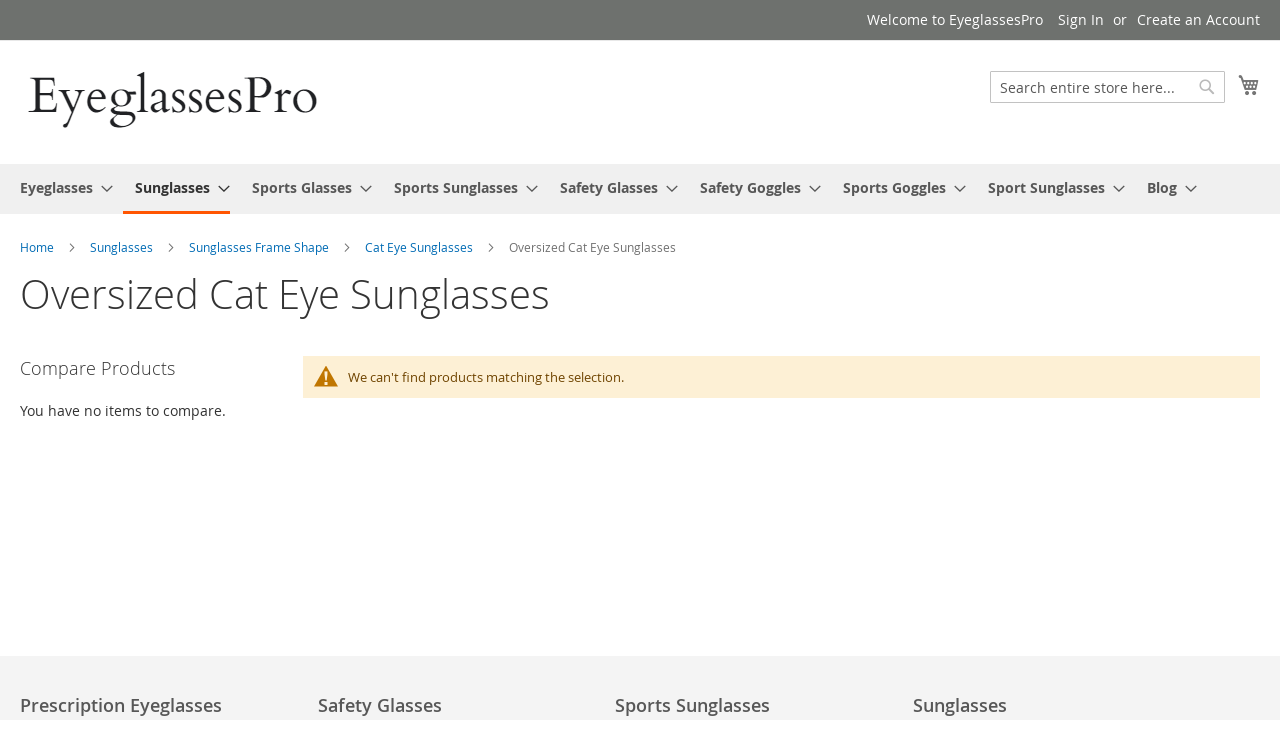

--- FILE ---
content_type: text/html; charset=UTF-8
request_url: https://www.eyeglassespro.com/sunglasses/sunglasses-frame-shape/cat-eye-sunglasses/oversized-cat-eye-sunglasses
body_size: 14658
content:
<!doctype html>
<html lang=en-US>
    <head >
        <script>
    var BASE_URL = 'https://www.eyeglassespro.com/';
    var require = {
        "baseUrl": "https://www.eyeglassespro.com/static/version1729087818/frontend/GlassesCanada/glory/en_US"
    };
</script>
        <meta charset="utf-8"/>
<meta name="title" content="Oversized Cat Eye Sunglasses - Cat Eye Sunglasses - Sunglasses Frame Shape - Sunglasses"/>
<meta name="robots" content="INDEX,FOLLOW"/>
<meta name="viewport" content="width=device-width, initial-scale=1"/>
<meta name="format-detection" content="telephone=no"/>
<title>Oversized Cat Eye Sunglasses - Cat Eye Sunglasses - Sunglasses Frame Shape - Sunglasses</title>
<link  rel="stylesheet" type="text/css"  media="all" href="https://www.eyeglassespro.com/static/version1729087818/frontend/GlassesCanada/glory/en_US/mage/calendar.css" />
<link  rel="stylesheet" type="text/css"  media="all" href="https://www.eyeglassespro.com/static/version1729087818/frontend/GlassesCanada/glory/en_US/css/styles-m.css" />
<link  rel="stylesheet" type="text/css"  media="all" href="https://www.eyeglassespro.com/static/version1729087818/frontend/GlassesCanada/glory/en_US/Magefan_Blog/css/blog-m.css" />
<link  rel="stylesheet" type="text/css"  media="all" href="https://www.eyeglassespro.com/static/version1729087818/frontend/GlassesCanada/glory/en_US/Magefan_Blog/css/blog-new.css" />
<link  rel="stylesheet" type="text/css"  media="all" href="https://www.eyeglassespro.com/static/version1729087818/frontend/GlassesCanada/glory/en_US/Magefan_Blog/css/blog-custom.css" />
<link  rel="stylesheet" type="text/css"  media="screen and (min-width: 768px)" href="https://www.eyeglassespro.com/static/version1729087818/frontend/GlassesCanada/glory/en_US/css/styles-l.css" />
<link  rel="stylesheet" type="text/css"  media="print" href="https://www.eyeglassespro.com/static/version1729087818/frontend/GlassesCanada/glory/en_US/css/print.css" />
<link  rel="stylesheet" type="text/css"  media="all" href="https://www.eyeglassespro.com/static/version1729087818/frontend/GlassesCanada/glory/en_US/css/custom.css" />
<link  rel="icon" type="image/x-icon" href="https://www.eyeglassespro.com/static/version1729087818/frontend/GlassesCanada/glory/en_US/Magento_Theme/favicon.ico" />
<link  rel="shortcut icon" type="image/x-icon" href="https://www.eyeglassespro.com/static/version1729087818/frontend/GlassesCanada/glory/en_US/Magento_Theme/favicon.ico" />
<script  type="text/javascript"  src="https://www.eyeglassespro.com/static/version1729087818/frontend/GlassesCanada/glory/en_US/requirejs/require.js"></script>
<script  type="text/javascript"  src="https://www.eyeglassespro.com/static/version1729087818/frontend/GlassesCanada/glory/en_US/mage/requirejs/mixins.js"></script>
<script  type="text/javascript"  src="https://www.eyeglassespro.com/static/version1729087818/frontend/GlassesCanada/glory/en_US/requirejs-config.js"></script>
<script  type="text/javascript"  src="https://www.eyeglassespro.com/static/version1729087818/frontend/GlassesCanada/glory/en_US/mage/polyfill.js"></script>
<link rel="preload" as="font" crossorigin="anonymous" href="https://www.eyeglassespro.com/static/version1729087818/frontend/GlassesCanada/glory/en_US/fonts/opensans/light/opensans-300.woff2" />
<link rel="preload" as="font" crossorigin="anonymous" href="https://www.eyeglassespro.com/static/version1729087818/frontend/GlassesCanada/glory/en_US/fonts/opensans/regular/opensans-400.woff2" />
<link rel="preload" as="font" crossorigin="anonymous" href="https://www.eyeglassespro.com/static/version1729087818/frontend/GlassesCanada/glory/en_US/fonts/opensans/semibold/opensans-600.woff2" />
<link rel="preload" as="font" crossorigin="anonymous" href="https://www.eyeglassespro.com/static/version1729087818/frontend/GlassesCanada/glory/en_US/fonts/opensans/bold/opensans-700.woff2" />
<link rel="preload" as="font" crossorigin="anonymous" href="https://www.eyeglassespro.com/static/version1729087818/frontend/GlassesCanada/glory/en_US/fonts/Luma-Icons.woff2" />
<style>
.navigation ul {position: relative;}
.navigation li.level0 {position: static;}
.navigation li.level0 .submenu{min-width: max-content;}
</style>            </head>
    <body data-container="body"
          data-mage-init='{"loaderAjax": {}, "loader": { "icon": "https://www.eyeglassespro.com/static/version1729087818/frontend/GlassesCanada/glory/en_US/images/loader-2.gif"}}'
        class="page-with-filter page-products categorypath-sunglasses-sunglasses-frame-shape-cat-eye-sunglasses-oversized-cat-eye-sunglasses category-oversized-cat-eye-sunglasses catalog-category-view page-layout-2columns-left">
        

<script type="text/x-magento-init">
    {
        "*": {
            "mage/cookies": {
                "expires": null,
                "path": "\u002F",
                "domain": ".www.eyeglassespro.com",
                "secure": false,
                "lifetime": "3600"
            }
        }
    }
</script>
    <noscript>
        <div class="message global noscript">
            <div class="content">
                <p>
                    <strong>JavaScript seems to be disabled in your browser.</strong>
                    <span>For the best experience on our site, be sure to turn on Javascript in your browser.</span>
                </p>
            </div>
        </div>
    </noscript>

<script>
    window.cookiesConfig = window.cookiesConfig || {};
    window.cookiesConfig.secure = true;
</script>
<script>
    require.config({
        map: {
            '*': {
                wysiwygAdapter: 'mage/adminhtml/wysiwyg/tiny_mce/tinymce4Adapter'
            }
        }
    });
</script>

<div class="page-wrapper"><header class="page-header"><div class="panel wrapper"><div class="panel header"><a class="action skip contentarea"
   href="#contentarea">
    <span>
        Skip to Content    </span>
</a>
<ul class="header links">    <li class="greet welcome" data-bind="scope: 'customer'">
        <!-- ko if: customer().fullname  -->
        <span class="logged-in"
              data-bind="text: new String('Welcome, %1!').replace('%1', customer().fullname)">
        </span>
        <!-- /ko -->
        <!-- ko ifnot: customer().fullname  -->
        <span class="not-logged-in"
              data-bind='html:"Welcome to EyeglassesPro"'></span>
                <!-- /ko -->
    </li>
    <script type="text/x-magento-init">
    {
        "*": {
            "Magento_Ui/js/core/app": {
                "components": {
                    "customer": {
                        "component": "Magento_Customer/js/view/customer"
                    }
                }
            }
        }
    }
    </script>
<li class="authorization-link" data-label="or">
    <a href="https://www.eyeglassespro.com/customer/account/login/referer/aHR0cHM6Ly93d3cuZXllZ2xhc3Nlc3Byby5jb20vc3VuZ2xhc3Nlcy9zdW5nbGFzc2VzLWZyYW1lLXNoYXBlL2NhdC1leWUtc3VuZ2xhc3Nlcy9vdmVyc2l6ZWQtY2F0LWV5ZS1zdW5nbGFzc2Vz/">
        Sign In    </a>
</li>
<li><a href="https://www.eyeglassespro.com/customer/account/create/" >Create an Account</a></li></ul></div></div><div class="header content"><span data-action="toggle-nav" class="action nav-toggle"><span>Toggle Nav</span></span>
<a
    class="logo"
    href="https://www.eyeglassespro.com/"
    title=""
    aria-label="store logo">
    <img src="https://www.eyeglassespro.com/media/logo/stores/1/eyeglassespro.png"
         title=""
         alt=""
                            />
</a>

<div data-block="minicart" class="minicart-wrapper">
    <a class="action showcart" href="https://www.eyeglassespro.com/checkout/cart/"
       data-bind="scope: 'minicart_content'">
        <span class="text">My Cart</span>
        <span class="counter qty empty"
              data-bind="css: { empty: !!getCartParam('summary_count') == false && !isLoading() }, blockLoader: isLoading">
            <span class="counter-number"><!-- ko text: getCartParam('summary_count') --><!-- /ko --></span>
            <span class="counter-label">
            <!-- ko if: getCartParam('summary_count') -->
                <!-- ko text: getCartParam('summary_count') --><!-- /ko -->
                <!-- ko i18n: 'items' --><!-- /ko -->
            <!-- /ko -->
            </span>
        </span>
    </a>
            <div class="block block-minicart"
             data-role="dropdownDialog"
             data-mage-init='{"dropdownDialog":{
                "appendTo":"[data-block=minicart]",
                "triggerTarget":".showcart",
                "timeout": "2000",
                "closeOnMouseLeave": false,
                "closeOnEscape": true,
                "triggerClass":"active",
                "parentClass":"active",
                "buttons":[]}}'>
            <div id="minicart-content-wrapper" data-bind="scope: 'minicart_content'">
                <!-- ko template: getTemplate() --><!-- /ko -->
            </div>
                    </div>
        <script>
        window.checkout = {"shoppingCartUrl":"https:\/\/www.eyeglassespro.com\/checkout\/cart\/","checkoutUrl":"https:\/\/www.eyeglassespro.com\/checkout\/","updateItemQtyUrl":"https:\/\/www.eyeglassespro.com\/checkout\/sidebar\/updateItemQty\/","removeItemUrl":"https:\/\/www.eyeglassespro.com\/checkout\/sidebar\/removeItem\/","imageTemplate":"Magento_Catalog\/product\/image_with_borders","baseUrl":"https:\/\/www.eyeglassespro.com\/","minicartMaxItemsVisible":5,"websiteId":"1","maxItemsToDisplay":10,"storeId":"1","storeGroupId":"1","customerLoginUrl":"https:\/\/www.eyeglassespro.com\/customer\/account\/login\/referer\/aHR0cHM6Ly93d3cuZXllZ2xhc3Nlc3Byby5jb20vc3VuZ2xhc3Nlcy9zdW5nbGFzc2VzLWZyYW1lLXNoYXBlL2NhdC1leWUtc3VuZ2xhc3Nlcy9vdmVyc2l6ZWQtY2F0LWV5ZS1zdW5nbGFzc2Vz\/","isRedirectRequired":false,"autocomplete":"off","captcha":{"user_login":{"isCaseSensitive":false,"imageHeight":50,"imageSrc":"","refreshUrl":"https:\/\/www.eyeglassespro.com\/captcha\/refresh\/","isRequired":false,"timestamp":1769613129}}};
    </script>
    <script type="text/x-magento-init">
    {
        "[data-block='minicart']": {
            "Magento_Ui/js/core/app": {"components":{"minicart_content":{"children":{"subtotal.container":{"children":{"subtotal":{"children":{"subtotal.totals":{"config":{"display_cart_subtotal_incl_tax":0,"display_cart_subtotal_excl_tax":1,"template":"Magento_Tax\/checkout\/minicart\/subtotal\/totals"},"children":{"subtotal.totals.msrp":{"component":"Magento_Msrp\/js\/view\/checkout\/minicart\/subtotal\/totals","config":{"displayArea":"minicart-subtotal-hidden","template":"Magento_Msrp\/checkout\/minicart\/subtotal\/totals"}}},"component":"Magento_Tax\/js\/view\/checkout\/minicart\/subtotal\/totals"}},"component":"uiComponent","config":{"template":"Magento_Checkout\/minicart\/subtotal"}}},"component":"uiComponent","config":{"displayArea":"subtotalContainer"}},"item.renderer":{"component":"uiComponent","config":{"displayArea":"defaultRenderer","template":"Magento_Checkout\/minicart\/item\/default"},"children":{"item.image":{"component":"Magento_Catalog\/js\/view\/image","config":{"template":"Magento_Catalog\/product\/image","displayArea":"itemImage"}},"checkout.cart.item.price.sidebar":{"component":"uiComponent","config":{"template":"Magento_Checkout\/minicart\/item\/price","displayArea":"priceSidebar"}}}},"extra_info":{"component":"uiComponent","config":{"displayArea":"extraInfo"}},"promotion":{"component":"uiComponent","config":{"displayArea":"promotion"}}},"config":{"itemRenderer":{"default":"defaultRenderer","simple":"defaultRenderer","virtual":"defaultRenderer"},"template":"Magento_Checkout\/minicart\/content"},"component":"Magento_Checkout\/js\/view\/minicart"}},"types":[]}        },
        "*": {
            "Magento_Ui/js/block-loader": "https\u003A\u002F\u002Fwww.eyeglassespro.com\u002Fstatic\u002Fversion1729087818\u002Ffrontend\u002FGlassesCanada\u002Fglory\u002Fen_US\u002Fimages\u002Floader\u002D1.gif"
        }
    }
    </script>
</div>


<div class="block block-search">
    <div class="block block-title"><strong>Search</strong></div>
    <div class="block block-content">
        <form class="form minisearch" id="search_mini_form"
              action="https://www.eyeglassespro.com/catalogsearch/result/" method="get">
            <div class="field search">
                <label class="label" for="search" data-role="minisearch-label">
                    <span>Search</span>
                </label>
                <div class="control">
                    <input id="search"
                                                           data-mage-init='{"quickSearch":{
                                    "formSelector":"#search_mini_form",
                                    "url":"https://www.eyeglassespro.com/search/ajax/suggest/",
                                    "destinationSelector":"#search_autocomplete",
                                    "minSearchLength":"3"}
                               }'
                                                       type="text"
                           name="q"
                           value=""
                           placeholder="Search&#x20;entire&#x20;store&#x20;here..."
                           class="input-text"
                           maxlength="128"
                           role="combobox"
                           aria-haspopup="false"
                           aria-autocomplete="both"
                           autocomplete="off"
                           aria-expanded="false"/>
                    <div id="search_autocomplete" class="search-autocomplete"></div>
                    <div class="nested">
    <a class="action advanced" href="https://www.eyeglassespro.com/catalogsearch/advanced/" data-action="advanced-search">
        Advanced Search    </a>
</div>
                </div>
            </div>
            <div class="actions">
                <button type="submit"
                    title="Search"
                    class="action search"
                    aria-label="Search"
                >
                    <span>Search</span>
                </button>
            </div>
        </form>
    </div>
</div>
</div></header>    <div class="sections nav-sections">
                <div class="section-items nav-sections-items"
             data-mage-init='{"tabs":{"openedState":"active"}}'>
                                            <div class="section-item-title nav-sections-item-title"
                     data-role="collapsible">
                    <a class="nav-sections-item-switch"
                       data-toggle="switch" href="#store.menu">
                        Menu                    </a>
                </div>
                <div class="section-item-content nav-sections-item-content"
                     id="store.menu"
                     data-role="content">
                    
<nav class="navigation" data-action="navigation">
    <ul data-mage-init='{"menu":{"responsive":true, "expanded":true, "position":{"my":"left top","at":"left bottom"}}}'>
        <li  class="level0 nav-1 category-item first level-top parent"><a href="https://www.eyeglassespro.com/eyeglasses"  class="level-top" ><span>Eyeglasses</span></a><ul class="level0 submenu"><li  class="level1 nav-1-1 category-item first parent"><a href="https://www.eyeglassespro.com/eyeglasses/prescription-glasses" ><span>Prescription Glasses</span></a><ul class="level1 submenu"><li  class="level2 nav-1-1-1 category-item first"><a href="https://www.eyeglassespro.com/eyeglasses/prescription-glasses/prescription-glasses-online" ><span>Prescription Glasses Online</span></a></li><li  class="level2 nav-1-1-2 category-item"><a href="https://www.eyeglassespro.com/eyeglasses/prescription-glasses/buy-prescription-glasses-online" ><span>Buy Prescription Glasses Online</span></a></li><li  class="level2 nav-1-1-3 category-item"><a href="https://www.eyeglassespro.com/eyeglasses/prescription-glasses/order-prescription-glasses-online" ><span>Order Prescription Glasses Online</span></a></li><li  class="level2 nav-1-1-4 category-item"><a href="https://www.eyeglassespro.com/eyeglasses/prescription-glasses/designer-prescription-glasses" ><span>Designer Prescription Glasses</span></a></li><li  class="level2 nav-1-1-5 category-item"><a href="https://www.eyeglassespro.com/eyeglasses/prescription-glasses/cheap-prescription-glasses-online" ><span>Cheap Prescription Glasses Online</span></a></li><li  class="level2 nav-1-1-6 category-item"><a href="https://www.eyeglassespro.com/eyeglasses/prescription-glasses/prescription-glasses-frames" ><span>Prescription Glasses Frames</span></a></li><li  class="level2 nav-1-1-7 category-item"><a href="https://www.eyeglassespro.com/eyeglasses/prescription-glasses/designer-prescription-glasses-online" ><span>Designer Prescription Glasses Online</span></a></li><li  class="level2 nav-1-1-8 category-item"><a href="https://www.eyeglassespro.com/eyeglasses/prescription-glasses/prescription-glasses-sale" ><span>Prescription Glasses Sale</span></a></li><li  class="level2 nav-1-1-9 category-item"><a href="https://www.eyeglassespro.com/eyeglasses/prescription-glasses/buy-cheap-prescription-glasses-online" ><span>Buy Cheap Prescription Glasses Online</span></a></li><li  class="level2 nav-1-1-10 category-item"><a href="https://www.eyeglassespro.com/eyeglasses/prescription-glasses/purchase-prescription-glasses-online" ><span>Purchase Prescription Glasses Online</span></a></li><li  class="level2 nav-1-1-11 category-item"><a href="https://www.eyeglassespro.com/eyeglasses/prescription-glasses/cheap-prescription-glasses" ><span>Cheap Prescription Glasses</span></a></li><li  class="level2 nav-1-1-12 category-item"><a href="https://www.eyeglassespro.com/eyeglasses/prescription-glasses/best-online-prescription-glasses" ><span>Best Online Prescription Glasses</span></a></li><li  class="level2 nav-1-1-13 category-item"><a href="https://www.eyeglassespro.com/eyeglasses/prescription-glasses/kids-prescription-glasses" ><span>Kids Prescription Glasses</span></a></li><li  class="level2 nav-1-1-14 category-item"><a href="https://www.eyeglassespro.com/eyeglasses/prescription-glasses/mens-prescription-glasses" ><span>Mens Prescription Glasses</span></a></li><li  class="level2 nav-1-1-15 category-item"><a href="https://www.eyeglassespro.com/eyeglasses/prescription-glasses/aviator-prescription-glasses" ><span>Aviator Prescription Glasses</span></a></li><li  class="level2 nav-1-1-16 category-item"><a href="https://www.eyeglassespro.com/eyeglasses/prescription-glasses/oversized-prescription-glasses" ><span>Oversized Prescription Glasses</span></a></li><li  class="level2 nav-1-1-17 category-item"><a href="https://www.eyeglassespro.com/eyeglasses/prescription-glasses/tinted-prescription-glasses" ><span>Tinted Prescription Glasses</span></a></li><li  class="level2 nav-1-1-18 category-item"><a href="https://www.eyeglassespro.com/eyeglasses/prescription-glasses/round-prescription-glasses" ><span>Round Prescription Glasses</span></a></li><li  class="level2 nav-1-1-19 category-item"><a href="https://www.eyeglassespro.com/eyeglasses/prescription-glasses/cat-eye-prescription-glasses" ><span>Cat Eye Prescription Glasses</span></a></li><li  class="level2 nav-1-1-20 category-item"><a href="https://www.eyeglassespro.com/eyeglasses/prescription-glasses/blue-light-blocking-prescription-glasses" ><span>Blue Light Blocking Prescription Glasses</span></a></li><li  class="level2 nav-1-1-21 category-item"><a href="https://www.eyeglassespro.com/eyeglasses/prescription-glasses/womens-prescription-glasses" ><span>Womens Prescription Glasses</span></a></li><li  class="level2 nav-1-1-22 category-item last"><a href="https://www.eyeglassespro.com/eyeglasses/prescription-glasses/prescription-glasses-for-computer-use" ><span>Prescription Glasses for Computer Use</span></a></li></ul></li><li  class="level1 nav-1-2 category-item parent"><a href="https://www.eyeglassespro.com/eyeglasses/reading-glasses" ><span>Reading Glasses</span></a><ul class="level1 submenu"><li  class="level2 nav-1-2-1 category-item first"><a href="https://www.eyeglassespro.com/eyeglasses/reading-glasses/prescription-reading-glasses" ><span>Prescription Reading Glasses</span></a></li><li  class="level2 nav-1-2-2 category-item"><a href="https://www.eyeglassespro.com/eyeglasses/reading-glasses/reading-glasses-online" ><span>Reading Glasses Online</span></a></li><li  class="level2 nav-1-2-3 category-item"><a href="https://www.eyeglassespro.com/eyeglasses/reading-glasses/bifocal-reading-glasses" ><span>Bifocal Reading Glasses</span></a></li><li  class="level2 nav-1-2-4 category-item"><a href="https://www.eyeglassespro.com/eyeglasses/reading-glasses/reading-glasses-for-men" ><span>Reading Glasses for Men</span></a></li><li  class="level2 nav-1-2-5 category-item"><a href="https://www.eyeglassespro.com/eyeglasses/reading-glasses/reading-glasses-for-women" ><span>Reading Glasses for Women</span></a></li><li  class="level2 nav-1-2-6 category-item"><a href="https://www.eyeglassespro.com/eyeglasses/reading-glasses/best-reading-glasses" ><span>Best Reading Glasses</span></a></li><li  class="level2 nav-1-2-7 category-item"><a href="https://www.eyeglassespro.com/eyeglasses/reading-glasses/blue-light-reading-glasses" ><span>Blue Light Reading Glasses</span></a></li><li  class="level2 nav-1-2-8 category-item"><a href="https://www.eyeglassespro.com/eyeglasses/reading-glasses/cheap-reading-glasses" ><span>Cheap Reading Glasses</span></a></li><li  class="level2 nav-1-2-9 category-item"><a href="https://www.eyeglassespro.com/eyeglasses/reading-glasses/computer-reading-glasses" ><span>Computer Reading Glasses</span></a></li><li  class="level2 nav-1-2-10 category-item"><a href="https://www.eyeglassespro.com/eyeglasses/reading-glasses/progressive-reading-glasses" ><span>Progressive Reading Glasses</span></a></li><li  class="level2 nav-1-2-11 category-item"><a href="https://www.eyeglassespro.com/eyeglasses/reading-glasses/folding-reading-glasses" ><span>Folding Reading Glasses</span></a></li><li  class="level2 nav-1-2-12 category-item"><a href="https://www.eyeglassespro.com/eyeglasses/reading-glasses/stylish-reading-glasses" ><span>Stylish Reading Glasses</span></a></li><li  class="level2 nav-1-2-13 category-item"><a href="https://www.eyeglassespro.com/eyeglasses/reading-glasses/cool-reading-glasses" ><span>Cool Reading Glasses</span></a></li><li  class="level2 nav-1-2-14 category-item"><a href="https://www.eyeglassespro.com/eyeglasses/reading-glasses/blue-light-blocking-reading-glasses" ><span>Blue Light Blocking Reading Glasses</span></a></li><li  class="level2 nav-1-2-15 category-item"><a href="https://www.eyeglassespro.com/eyeglasses/reading-glasses/cute-reading-glasses" ><span>Cute Reading Glasses</span></a></li><li  class="level2 nav-1-2-16 category-item"><a href="https://www.eyeglassespro.com/eyeglasses/reading-glasses/round-reading-glasses" ><span>Round Reading Glasses</span></a></li><li  class="level2 nav-1-2-17 category-item"><a href="https://www.eyeglassespro.com/eyeglasses/reading-glasses/rimless-reading-glasses" ><span>Rimless Reading Glasses</span></a></li><li  class="level2 nav-1-2-18 category-item"><a href="https://www.eyeglassespro.com/eyeglasses/reading-glasses/oversized-reading-glasses" ><span>Oversized Reading Glasses</span></a></li><li  class="level2 nav-1-2-19 category-item"><a href="https://www.eyeglassespro.com/eyeglasses/reading-glasses/cat-eye-reading-glasses" ><span>Cat Eye Reading Glasses</span></a></li><li  class="level2 nav-1-2-20 category-item"><a href="https://www.eyeglassespro.com/eyeglasses/reading-glasses/fashion-reading-glasses" ><span>Fashion Reading Glasses</span></a></li><li  class="level2 nav-1-2-21 category-item"><a href="https://www.eyeglassespro.com/eyeglasses/reading-glasses/multifocal-reading-glasses" ><span>Multifocal Reading Glasses</span></a></li><li  class="level2 nav-1-2-22 category-item last"><a href="https://www.eyeglassespro.com/eyeglasses/reading-glasses/blue-blocking-reading-glasses" ><span>Blue Blocking Reading Glasses</span></a></li></ul></li><li  class="level1 nav-1-3 category-item parent"><a href="https://www.eyeglassespro.com/eyeglasses/eyeglasses-frame-color" ><span>Eyeglasses Frame Color</span></a><ul class="level1 submenu"><li  class="level2 nav-1-3-1 category-item first"><a href="https://www.eyeglassespro.com/eyeglasses/eyeglasses-frame-color/black-glasses" ><span>Black Glasses</span></a></li><li  class="level2 nav-1-3-2 category-item"><a href="https://www.eyeglassespro.com/eyeglasses/eyeglasses-frame-color/blue-glasses" ><span>Blue Glasses</span></a></li><li  class="level2 nav-1-3-3 category-item"><a href="https://www.eyeglassespro.com/eyeglasses/eyeglasses-frame-color/gold-glasses" ><span>Gold Glasses</span></a></li><li  class="level2 nav-1-3-4 category-item"><a href="https://www.eyeglassespro.com/eyeglasses/eyeglasses-frame-color/green-glasses" ><span>Green Glasses</span></a></li><li  class="level2 nav-1-3-5 category-item"><a href="https://www.eyeglassespro.com/eyeglasses/eyeglasses-frame-color/orange-glasses" ><span>Orange Glasses</span></a></li><li  class="level2 nav-1-3-6 category-item"><a href="https://www.eyeglassespro.com/eyeglasses/eyeglasses-frame-color/pink-glasses" ><span>Pink Glasses</span></a></li><li  class="level2 nav-1-3-7 category-item"><a href="https://www.eyeglassespro.com/eyeglasses/eyeglasses-frame-color/purple-glasses" ><span>Purple Glasses</span></a></li><li  class="level2 nav-1-3-8 category-item"><a href="https://www.eyeglassespro.com/eyeglasses/eyeglasses-frame-color/red-glasses" ><span>Red Glasses</span></a></li><li  class="level2 nav-1-3-9 category-item"><a href="https://www.eyeglassespro.com/eyeglasses/eyeglasses-frame-color/silver-glasses" ><span>Silver Glasses</span></a></li><li  class="level2 nav-1-3-10 category-item"><a href="https://www.eyeglassespro.com/eyeglasses/eyeglasses-frame-color/tortoise-shell-glasses" ><span>Tortoise Shell Glasses</span></a></li><li  class="level2 nav-1-3-11 category-item"><a href="https://www.eyeglassespro.com/eyeglasses/eyeglasses-frame-color/white-glasses" ><span>White Glasses</span></a></li><li  class="level2 nav-1-3-12 category-item last"><a href="https://www.eyeglassespro.com/eyeglasses/eyeglasses-frame-color/yellow-glasses" ><span>Yellow Glasses</span></a></li></ul></li><li  class="level1 nav-1-4 category-item parent"><a href="https://www.eyeglassespro.com/eyeglasses/eyeglasses-frame-shape" ><span>Eyeglasses Frame Shape</span></a><ul class="level1 submenu"><li  class="level2 nav-1-4-1 category-item first"><a href="https://www.eyeglassespro.com/eyeglasses/eyeglasses-frame-shape/square-eyeglasses" ><span>Square Eyeglasses</span></a></li><li  class="level2 nav-1-4-2 category-item"><a href="https://www.eyeglassespro.com/eyeglasses/eyeglasses-frame-shape/horn-eyeglasses" ><span>Horn Eyeglasses</span></a></li><li  class="level2 nav-1-4-3 category-item"><a href="https://www.eyeglassespro.com/eyeglasses/eyeglasses-frame-shape/wayfarer-eyeglasses" ><span>Wayfarer Eyeglasses</span></a></li><li  class="level2 nav-1-4-4 category-item"><a href="https://www.eyeglassespro.com/eyeglasses/eyeglasses-frame-shape/browline-eyeglasses" ><span>Browline Eyeglasses</span></a></li><li  class="level2 nav-1-4-5 category-item parent"><a href="https://www.eyeglassespro.com/eyeglasses/eyeglasses-frame-shape/cat-eye-glasses" ><span>Cat-Eye Glasses</span></a><ul class="level2 submenu"><li  class="level3 nav-1-4-5-1 category-item first"><a href="https://www.eyeglassespro.com/eyeglasses/eyeglasses-frame-shape/cat-eye-glasses/cat-eye-glasses-frames" ><span>Cat Eye Glasses Frames</span></a></li><li  class="level3 nav-1-4-5-2 category-item last"><a href="https://www.eyeglassespro.com/eyeglasses/eyeglasses-frame-shape/cat-eye-glasses/red-cat-eye-glasses" ><span>Red Cat Eye Glasses</span></a></li></ul></li><li  class="level2 nav-1-4-6 category-item"><a href="https://www.eyeglassespro.com/eyeglasses/eyeglasses-frame-shape/geometric-eyeglasses" ><span>Geometric Eyeglasses</span></a></li><li  class="level2 nav-1-4-7 category-item"><a href="https://www.eyeglassespro.com/eyeglasses/eyeglasses-frame-shape/round-glasses" ><span>Round Glasses</span></a></li><li  class="level2 nav-1-4-8 category-item"><a href="https://www.eyeglassespro.com/eyeglasses/eyeglasses-frame-shape/oval-glasses" ><span>Oval Glasses</span></a></li><li  class="level2 nav-1-4-9 category-item"><a href="https://www.eyeglassespro.com/eyeglasses/eyeglasses-frame-shape/aviator-eyeglasses" ><span>Aviator Eyeglasses</span></a></li><li  class="level2 nav-1-4-10 category-item"><a href="https://www.eyeglassespro.com/eyeglasses/eyeglasses-frame-shape/rectangle-glasses" ><span>Rectangle Glasses</span></a></li><li  class="level2 nav-1-4-11 category-item last parent"><a href="https://www.eyeglassespro.com/eyeglasses/eyeglasses-frame-shape/aviator-glasses" ><span>Aviator Glasses</span></a><ul class="level2 submenu"><li  class="level3 nav-1-4-11-1 category-item first"><a href="https://www.eyeglassespro.com/eyeglasses/eyeglasses-frame-shape/aviator-glasses/aviator-glasses-men" ><span>Aviator Glasses Men</span></a></li><li  class="level3 nav-1-4-11-2 category-item last"><a href="https://www.eyeglassespro.com/eyeglasses/eyeglasses-frame-shape/aviator-glasses/aviator-glasses-women" ><span>Aviator Glasses Women</span></a></li></ul></li></ul></li><li  class="level1 nav-1-5 category-item parent"><a href="https://www.eyeglassespro.com/eyeglasses/eyeglasses-frame-material" ><span>Eyeglasses Frame Material</span></a><ul class="level1 submenu"><li  class="level2 nav-1-5-1 category-item first"><a href="https://www.eyeglassespro.com/eyeglasses/eyeglasses-frame-material/stainless-steel-eyeglasses" ><span>Stainless Steel Eyeglasses</span></a></li><li  class="level2 nav-1-5-2 category-item"><a href="https://www.eyeglassespro.com/eyeglasses/eyeglasses-frame-material/metal-eyeglasses" ><span>Metal Eyeglasses</span></a></li><li  class="level2 nav-1-5-3 category-item"><a href="https://www.eyeglassespro.com/eyeglasses/eyeglasses-frame-material/titanium-eyeglasses" ><span>Titanium Eyeglasses</span></a></li><li  class="level2 nav-1-5-4 category-item"><a href="https://www.eyeglassespro.com/eyeglasses/eyeglasses-frame-material/plastic-eyeglasses" ><span>Plastic Eyeglasses</span></a></li><li  class="level2 nav-1-5-5 category-item"><a href="https://www.eyeglassespro.com/eyeglasses/eyeglasses-frame-material/acetate-eyeglasses" ><span>Acetate Eyeglasses</span></a></li><li  class="level2 nav-1-5-6 category-item last"><a href="https://www.eyeglassespro.com/eyeglasses/eyeglasses-frame-material/wood-eyeglasses" ><span>Wood Eyeglasses</span></a></li></ul></li><li  class="level1 nav-1-6 category-item parent"><a href="https://www.eyeglassespro.com/eyeglasses/eyeglasses-frame-type" ><span>Eyeglasses Frame Type</span></a><ul class="level1 submenu"><li  class="level2 nav-1-6-1 category-item first"><a href="https://www.eyeglassespro.com/eyeglasses/eyeglasses-frame-type/half-rim-eyeglasses" ><span>Half Rim Eyeglasses</span></a></li><li  class="level2 nav-1-6-2 category-item"><a href="https://www.eyeglassespro.com/eyeglasses/eyeglasses-frame-type/full-rim-eyeglasses" ><span>Full Rim Eyeglasses</span></a></li><li  class="level2 nav-1-6-3 category-item last"><a href="https://www.eyeglassespro.com/eyeglasses/eyeglasses-frame-type/rimless-eyeglasses" ><span>Rimless Eyeglasses</span></a></li></ul></li><li  class="level1 nav-1-7 category-item parent"><a href="https://www.eyeglassespro.com/eyeglasses/eyeglasses-lens-type" ><span>Eyeglasses Lens Type</span></a><ul class="level1 submenu"><li  class="level2 nav-1-7-1 category-item first"><a href="https://www.eyeglassespro.com/eyeglasses/eyeglasses-lens-type/single-vision-eyeglasses" ><span>Single Vision Eyeglasses</span></a></li><li  class="level2 nav-1-7-2 category-item"><a href="https://www.eyeglassespro.com/eyeglasses/eyeglasses-lens-type/bifocal-eyeglasses" ><span>Bifocal Eyeglasses</span></a></li><li  class="level2 nav-1-7-3 category-item last"><a href="https://www.eyeglassespro.com/eyeglasses/eyeglasses-lens-type/progressive-eyeglasses" ><span>Progressive Eyeglasses</span></a></li></ul></li><li  class="level1 nav-1-8 category-item parent"><a href="https://www.eyeglassespro.com/eyeglasses/eyeglass-features" ><span>Eyeglass Features</span></a><ul class="level1 submenu"><li  class="level2 nav-1-8-1 category-item first"><a href="https://www.eyeglassespro.com/eyeglasses/eyeglass-features/light-weight-eyeglasses" ><span>Light-weight Eyeglasses</span></a></li><li  class="level2 nav-1-8-2 category-item"><a href="https://www.eyeglassespro.com/eyeglasses/eyeglass-features/spring-hinge-eyeglasses" ><span>Spring Hinge Eyeglasses</span></a></li><li  class="level2 nav-1-8-3 category-item"><a href="https://www.eyeglassespro.com/eyeglasses/eyeglass-features/adjustable-nose-pads-eyeglasses" ><span>Adjustable Nose Pads Eyeglasses</span></a></li><li  class="level2 nav-1-8-4 category-item"><a href="https://www.eyeglassespro.com/eyeglasses/eyeglass-features/clip-on-eyeglasses" ><span>Clip-On Eyeglasses</span></a></li><li  class="level2 nav-1-8-5 category-item last"><a href="https://www.eyeglassespro.com/eyeglasses/eyeglass-features/flexible-eyeglasses" ><span>Flexible Eyeglasses</span></a></li></ul></li><li  class="level1 nav-1-9 category-item parent"><a href="https://www.eyeglassespro.com/eyeglasses/blue-light-glasses" ><span>Blue Light Glasses</span></a><ul class="level1 submenu"><li  class="level2 nav-1-9-1 category-item first"><a href="https://www.eyeglassespro.com/eyeglasses/blue-light-glasses/blue-light-prescription-glasses" ><span>Blue Light Prescription Glasses</span></a></li><li  class="level2 nav-1-9-2 category-item"><a href="https://www.eyeglassespro.com/eyeglasses/blue-light-glasses/prescription-glasses-with-blue-light" ><span>Prescription Glasses with Blue Light</span></a></li><li  class="level2 nav-1-9-3 category-item"><a href="https://www.eyeglassespro.com/eyeglasses/blue-light-glasses/prescription-glasses-with-blue-light-blocking" ><span>Prescription Glasses with Blue Light Blocking</span></a></li><li  class="level2 nav-1-9-4 category-item"><a href="https://www.eyeglassespro.com/eyeglasses/blue-light-glasses/best-llue-light-glasses" ><span>Best Llue Light Glasses</span></a></li><li  class="level2 nav-1-9-5 category-item"><a href="https://www.eyeglassespro.com/eyeglasses/blue-light-glasses/blue-light-glasses-for-kids" ><span>Blue Light Glasses for Kids</span></a></li><li  class="level2 nav-1-9-6 category-item"><a href="https://www.eyeglassespro.com/eyeglasses/blue-light-glasses/cheap-blue-light-glasses" ><span>Cheap Blue Light Glasses</span></a></li><li  class="level2 nav-1-9-7 category-item"><a href="https://www.eyeglassespro.com/eyeglasses/blue-light-glasses/blue-light-glasses-for-men" ><span>Blue Light Glasses for Men</span></a></li><li  class="level2 nav-1-9-8 category-item last"><a href="https://www.eyeglassespro.com/eyeglasses/blue-light-glasses/blue-light-glasses-for-women" ><span>Blue Light Glasses for Women</span></a></li></ul></li><li  class="level1 nav-1-10 category-item parent"><a href="https://www.eyeglassespro.com/eyeglasses/computer-glasses" ><span>Computer Glasses</span></a><ul class="level1 submenu"><li  class="level2 nav-1-10-1 category-item first"><a href="https://www.eyeglassespro.com/eyeglasses/computer-glasses/prescription-computer-glasses" ><span>Prescription Computer Glasses</span></a></li><li  class="level2 nav-1-10-2 category-item"><a href="https://www.eyeglassespro.com/eyeglasses/computer-glasses/best-computer-glasses" ><span>Best Computer Glasses</span></a></li><li  class="level2 nav-1-10-3 category-item"><a href="https://www.eyeglassespro.com/eyeglasses/computer-glasses/blue-light-computer-glasses" ><span>Blue Light Computer Glasses</span></a></li><li  class="level2 nav-1-10-4 category-item last"><a href="https://www.eyeglassespro.com/eyeglasses/computer-glasses/anti-glare-computer-glasses" ><span>Anti Glare Computer Glasses</span></a></li></ul></li><li  class="level1 nav-1-11 category-item"><a href="https://www.eyeglassespro.com/eyeglasses/gamer-glasses" ><span>Gamer Glasses</span></a></li><li  class="level1 nav-1-12 category-item"><a href="https://www.eyeglassespro.com/eyeglasses/cheap-eyeglasses" ><span>Cheap Eyeglasses</span></a></li><li  class="level1 nav-1-13 category-item"><a href="https://www.eyeglassespro.com/eyeglasses/discount-glasses" ><span>Discount Glasses</span></a></li><li  class="level1 nav-1-14 category-item parent"><a href="https://www.eyeglassespro.com/eyeglasses/eyeglasses-online" ><span>Eyeglasses Online</span></a><ul class="level1 submenu"><li  class="level2 nav-1-14-1 category-item first last"><a href="https://www.eyeglassespro.com/eyeglasses/eyeglasses-online/cheap-eyeglasses-online" ><span>Cheap Eyeglasses Online</span></a></li></ul></li><li  class="level1 nav-1-15 category-item parent"><a href="https://www.eyeglassespro.com/eyeglasses/kids-glasses" ><span>Kids Glasses</span></a><ul class="level1 submenu"><li  class="level2 nav-1-15-1 category-item first"><a href="https://www.eyeglassespro.com/eyeglasses/kids-glasses/kids-prescription-eyeglasses" ><span>Kids Prescription Eyeglasses</span></a></li><li  class="level2 nav-1-15-2 category-item last"><a href="https://www.eyeglassespro.com/eyeglasses/kids-glasses/kids-prescription-glasses-online" ><span>Kids Prescription Glasses Online</span></a></li></ul></li><li  class="level1 nav-1-16 category-item parent"><a href="https://www.eyeglassespro.com/eyeglasses/womens-glasses" ><span>Womens Glasses</span></a><ul class="level1 submenu"><li  class="level2 nav-1-16-1 category-item first last"><a href="https://www.eyeglassespro.com/eyeglasses/womens-glasses/womens-prescription-eyeglasses" ><span>Womens Prescription Eyeglasses</span></a></li></ul></li><li  class="level1 nav-1-17 category-item parent"><a href="https://www.eyeglassespro.com/eyeglasses/mens-glasses" ><span>Mens Glasses</span></a><ul class="level1 submenu"><li  class="level2 nav-1-17-1 category-item first last"><a href="https://www.eyeglassespro.com/eyeglasses/mens-glasses/mens-prescription-eyeglasses" ><span>Mens Prescription Eyeglasses</span></a></li></ul></li><li  class="level1 nav-1-18 category-item parent"><a href="https://www.eyeglassespro.com/eyeglasses/glasses-online" ><span>Glasses Online</span></a><ul class="level1 submenu"><li  class="level2 nav-1-18-1 category-item first"><a href="https://www.eyeglassespro.com/eyeglasses/glasses-online/buy-glasses-online" ><span>Buy Glasses Online</span></a></li><li  class="level2 nav-1-18-2 category-item last"><a href="https://www.eyeglassespro.com/eyeglasses/glasses-online/order-glasses-online" ><span>Order Glasses Online</span></a></li></ul></li><li  class="level1 nav-1-19 category-item parent"><a href="https://www.eyeglassespro.com/eyeglasses/cheap-glasses" ><span>Cheap Glasses</span></a><ul class="level1 submenu"><li  class="level2 nav-1-19-1 category-item first"><a href="https://www.eyeglassespro.com/eyeglasses/cheap-glasses/cheap-glasses-online" ><span>Cheap Glasses Online</span></a></li><li  class="level2 nav-1-19-2 category-item last"><a href="https://www.eyeglassespro.com/eyeglasses/cheap-glasses/cheap-glasses-frames" ><span>Cheap Glasses Frames</span></a></li></ul></li><li  class="level1 nav-1-20 category-item parent"><a href="https://www.eyeglassespro.com/eyeglasses/prescription-eyeglasses" ><span>Prescription Eyeglasses</span></a><ul class="level1 submenu"><li  class="level2 nav-1-20-1 category-item first"><a href="https://www.eyeglassespro.com/eyeglasses/prescription-eyeglasses/prescription-eyeglasses-online" ><span>Prescription Eyeglasses Online</span></a></li><li  class="level2 nav-1-20-2 category-item last"><a href="https://www.eyeglassespro.com/eyeglasses/prescription-eyeglasses/cheap-prescription-eyeglasses" ><span>Cheap Prescription Eyeglasses</span></a></li></ul></li><li  class="level1 nav-1-21 category-item parent"><a href="https://www.eyeglassespro.com/eyeglasses/blue-light-blocking-glasses" ><span>Blue Light Blocking Glasses</span></a><ul class="level1 submenu"><li  class="level2 nav-1-21-1 category-item first"><a href="https://www.eyeglassespro.com/eyeglasses/blue-light-blocking-glasses/best-blue-light-blocking-glasses" ><span>Best Blue Light Blocking Glasses</span></a></li><li  class="level2 nav-1-21-2 category-item last"><a href="https://www.eyeglassespro.com/eyeglasses/blue-light-blocking-glasses/blue-light-blocking-glasses-for-kids" ><span>Blue Light Blocking Glasses for Kids</span></a></li></ul></li><li  class="level1 nav-1-22 category-item parent"><a href="https://www.eyeglassespro.com/eyeglasses/discount-eyeglasses" ><span>Discount Eyeglasses</span></a><ul class="level1 submenu"><li  class="level2 nav-1-22-1 category-item first last"><a href="https://www.eyeglassespro.com/eyeglasses/discount-eyeglasses/discount-eyeglasses-online" ><span>Discount Eyeglasses Online</span></a></li></ul></li><li  class="level1 nav-1-23 category-item parent"><a href="https://www.eyeglassespro.com/eyeglasses/gaming-glasses" ><span>Gaming Glasses</span></a><ul class="level1 submenu"><li  class="level2 nav-1-23-1 category-item first last"><a href="https://www.eyeglassespro.com/eyeglasses/gaming-glasses/best-gaming-glasses" ><span>Best Gaming Glasses</span></a></li></ul></li><li  class="level1 nav-1-24 category-item parent"><a href="https://www.eyeglassespro.com/eyeglasses/non-prescription-glasses" ><span>Non Prescription Glasses</span></a><ul class="level1 submenu"><li  class="level2 nav-1-24-1 category-item first"><a href="https://www.eyeglassespro.com/eyeglasses/non-prescription-glasses/non-prescription-blue-light-glasses" ><span>Non Prescription Blue Light Glasses</span></a></li><li  class="level2 nav-1-24-2 category-item last"><a href="https://www.eyeglassespro.com/eyeglasses/non-prescription-glasses/non-prescription-glasses-men" ><span>Non Prescription Glasses Men</span></a></li></ul></li><li  class="level1 nav-1-25 category-item"><a href="https://www.eyeglassespro.com/eyeglasses/wrap-around-glasses" ><span>Wrap Around Glasses</span></a></li><li  class="level1 nav-1-26 category-item parent"><a href="https://www.eyeglassespro.com/eyeglasses/fashion-glasses" ><span>Fashion Glasses</span></a><ul class="level1 submenu"><li  class="level2 nav-1-26-1 category-item first"><a href="https://www.eyeglassespro.com/eyeglasses/fashion-glasses/mens-fashion-glasses" ><span>Mens Fashion Glasses</span></a></li><li  class="level2 nav-1-26-2 category-item"><a href="https://www.eyeglassespro.com/eyeglasses/fashion-glasses/womens-fashion-glasses" ><span>Womens Fashion Glasses</span></a></li><li  class="level2 nav-1-26-3 category-item last"><a href="https://www.eyeglassespro.com/eyeglasses/fashion-glasses/clear-fashion-glasses" ><span>Clear Fashion Glasses</span></a></li></ul></li><li  class="level1 nav-1-27 category-item parent"><a href="https://www.eyeglassespro.com/eyeglasses/trending-glasses" ><span>Trending Glasses</span></a><ul class="level1 submenu"><li  class="level2 nav-1-27-1 category-item first"><a href="https://www.eyeglassespro.com/eyeglasses/trending-glasses/trending-glasses-womens" ><span>Trending Glasses Womens</span></a></li><li  class="level2 nav-1-27-2 category-item last"><a href="https://www.eyeglassespro.com/eyeglasses/trending-glasses/trending-glasses-frames" ><span>Trending Glasses Frames</span></a></li></ul></li><li  class="level1 nav-1-28 category-item last parent"><a href="https://www.eyeglassespro.com/eyeglasses/stylish-glasses" ><span>Stylish Glasses</span></a><ul class="level1 submenu"><li  class="level2 nav-1-28-1 category-item first"><a href="https://www.eyeglassespro.com/eyeglasses/stylish-glasses/stylish-glasses-for-men" ><span>Stylish Glasses for Men</span></a></li><li  class="level2 nav-1-28-2 category-item"><a href="https://www.eyeglassespro.com/eyeglasses/stylish-glasses/stylish-glasses-for-women" ><span>Stylish Glasses for Women</span></a></li><li  class="level2 nav-1-28-3 category-item last"><a href="https://www.eyeglassespro.com/eyeglasses/stylish-glasses/stylish-glasses-frames" ><span>Stylish Glasses Frames</span></a></li></ul></li></ul></li><li  class="level0 nav-2 category-item has-active level-top parent"><a href="https://www.eyeglassespro.com/sunglasses"  class="level-top" ><span>Sunglasses</span></a><ul class="level0 submenu"><li  class="level1 nav-2-1 category-item first parent"><a href="https://www.eyeglassespro.com/sunglasses/sunglasses-frame-color" ><span>Sunglasses Frame Color</span></a><ul class="level1 submenu"><li  class="level2 nav-2-1-1 category-item first"><a href="https://www.eyeglassespro.com/sunglasses/sunglasses-frame-color/black-sunglasses" ><span>Black Sunglasses</span></a></li><li  class="level2 nav-2-1-2 category-item"><a href="https://www.eyeglassespro.com/sunglasses/sunglasses-frame-color/blue-sunglasses" ><span>Blue Sunglasses</span></a></li><li  class="level2 nav-2-1-3 category-item"><a href="https://www.eyeglassespro.com/sunglasses/sunglasses-frame-color/red-sunglasses" ><span>Red Sunglasses</span></a></li><li  class="level2 nav-2-1-4 category-item"><a href="https://www.eyeglassespro.com/sunglasses/sunglasses-frame-color/gold-sunglasses" ><span>Gold Sunglasses</span></a></li><li  class="level2 nav-2-1-5 category-item"><a href="https://www.eyeglassespro.com/sunglasses/sunglasses-frame-color/tortoise-shell-sunglasses" ><span>Tortoise Shell Sunglasses</span></a></li><li  class="level2 nav-2-1-6 category-item"><a href="https://www.eyeglassespro.com/sunglasses/sunglasses-frame-color/green-sunglasses" ><span>Green Sunglasses</span></a></li><li  class="level2 nav-2-1-7 category-item"><a href="https://www.eyeglassespro.com/sunglasses/sunglasses-frame-color/orange-sunglasses" ><span>Orange Sunglasses</span></a></li><li  class="level2 nav-2-1-8 category-item"><a href="https://www.eyeglassespro.com/sunglasses/sunglasses-frame-color/pink-sunglasses" ><span>Pink Sunglasses</span></a></li><li  class="level2 nav-2-1-9 category-item"><a href="https://www.eyeglassespro.com/sunglasses/sunglasses-frame-color/purple-sunglasses" ><span>Purple Sunglasses</span></a></li><li  class="level2 nav-2-1-10 category-item"><a href="https://www.eyeglassespro.com/sunglasses/sunglasses-frame-color/white-sunglasses" ><span>White Sunglasses</span></a></li><li  class="level2 nav-2-1-11 category-item last"><a href="https://www.eyeglassespro.com/sunglasses/sunglasses-frame-color/yellow-sunglasses" ><span>Yellow Sunglasses</span></a></li></ul></li><li  class="level1 nav-2-2 category-item parent"><a href="https://www.eyeglassespro.com/sunglasses/prescription-sunglasses" ><span>Prescription Sunglasses</span></a><ul class="level1 submenu"><li  class="level2 nav-2-2-1 category-item first"><a href="https://www.eyeglassespro.com/sunglasses/prescription-sunglasses/prescription-sunglasses-online" ><span>Prescription Sunglasses Online</span></a></li><li  class="level2 nav-2-2-2 category-item"><a href="https://www.eyeglassespro.com/sunglasses/prescription-sunglasses/cheap-prescription-sunglasses" ><span>Cheap Prescription Sunglasses</span></a></li><li  class="level2 nav-2-2-3 category-item"><a href="https://www.eyeglassespro.com/sunglasses/prescription-sunglasses/best-prescription-sunglasses" ><span>Best Prescription Sunglasses</span></a></li><li  class="level2 nav-2-2-4 category-item"><a href="https://www.eyeglassespro.com/sunglasses/prescription-sunglasses/polarized-prescription-sunglasses" ><span>Polarized Prescription Sunglasses</span></a></li><li  class="level2 nav-2-2-5 category-item"><a href="https://www.eyeglassespro.com/sunglasses/prescription-sunglasses/wrap-around-prescription-sunglasses" ><span>Wrap Around Prescription Sunglasses</span></a></li><li  class="level2 nav-2-2-6 category-item"><a href="https://www.eyeglassespro.com/sunglasses/prescription-sunglasses/buy-prescription-sunglasses-online" ><span>Buy Prescription Sunglasses Online</span></a></li><li  class="level2 nav-2-2-7 category-item"><a href="https://www.eyeglassespro.com/sunglasses/prescription-sunglasses/order-prescription-sunglasses-online" ><span>Order Prescription Sunglasses Online</span></a></li><li  class="level2 nav-2-2-8 category-item"><a href="https://www.eyeglassespro.com/sunglasses/prescription-sunglasses/discount-prescription-sunglasses" ><span>Discount Prescription Sunglasses</span></a></li><li  class="level2 nav-2-2-9 category-item"><a href="https://www.eyeglassespro.com/sunglasses/prescription-sunglasses/affordable-prescription-sunglasses" ><span>Affordable Prescription Sunglasses</span></a></li><li  class="level2 nav-2-2-10 category-item"><a href="https://www.eyeglassespro.com/sunglasses/prescription-sunglasses/inexpensive-prescription-sunglasses" ><span>Inexpensive Prescription Sunglasses</span></a></li><li  class="level2 nav-2-2-11 category-item"><a href="https://www.eyeglassespro.com/sunglasses/prescription-sunglasses/oversized-prescription-sunglasses" ><span>Oversized Prescription Sunglasses</span></a></li><li  class="level2 nav-2-2-12 category-item"><a href="https://www.eyeglassespro.com/sunglasses/prescription-sunglasses/custom-prescription-sunglasses" ><span>Custom Prescription Sunglasses</span></a></li><li  class="level2 nav-2-2-13 category-item"><a href="https://www.eyeglassespro.com/sunglasses/prescription-sunglasses/cat-eye-prescription-sunglasses" ><span>Cat Eye Prescription Sunglasses</span></a></li><li  class="level2 nav-2-2-14 category-item"><a href="https://www.eyeglassespro.com/sunglasses/prescription-sunglasses/prescription-sunglasses-sale" ><span>Prescription Sunglasses Sale</span></a></li><li  class="level2 nav-2-2-15 category-item"><a href="https://www.eyeglassespro.com/sunglasses/prescription-sunglasses/round-prescription-sunglasses" ><span>Round Prescription Sunglasses</span></a></li><li  class="level2 nav-2-2-16 category-item"><a href="https://www.eyeglassespro.com/sunglasses/prescription-sunglasses/progressive-prescription-sunglasses" ><span>Progressive Prescription Sunglasses</span></a></li><li  class="level2 nav-2-2-17 category-item"><a href="https://www.eyeglassespro.com/sunglasses/prescription-sunglasses/clip-on-prescription-sunglasses" ><span>Clip-On Prescription Sunglasses</span></a></li><li  class="level2 nav-2-2-18 category-item"><a href="https://www.eyeglassespro.com/sunglasses/prescription-sunglasses/cool-prescription-sunglasses" ><span>Cool Prescription Sunglasses</span></a></li><li  class="level2 nav-2-2-19 category-item"><a href="https://www.eyeglassespro.com/sunglasses/prescription-sunglasses/transition-prescription-sunglasses" ><span>Transition Prescription Sunglasses</span></a></li><li  class="level2 nav-2-2-20 category-item"><a href="https://www.eyeglassespro.com/sunglasses/prescription-sunglasses/prescription-sunglasses-online-cheap" ><span>Prescription Sunglasses Online Cheap</span></a></li><li  class="level2 nav-2-2-21 category-item"><a href="https://www.eyeglassespro.com/sunglasses/prescription-sunglasses/best-online-prescription-sunglasses" ><span>Best  Online Prescription Sunglasses</span></a></li><li  class="level2 nav-2-2-22 category-item"><a href="https://www.eyeglassespro.com/sunglasses/prescription-sunglasses/best-cheap-prescription-sunglasses" ><span>Best Cheap Prescription Sunglasses</span></a></li><li  class="level2 nav-2-2-23 category-item"><a href="https://www.eyeglassespro.com/sunglasses/prescription-sunglasses/desinger-prescription-sunglasses" ><span>Desinger Prescription Sunglasses</span></a></li><li  class="level2 nav-2-2-24 category-item"><a href="https://www.eyeglassespro.com/sunglasses/prescription-sunglasses/heart-shaped-prescription-sunglasses" ><span>Heart Shaped Prescription Sunglasses</span></a></li><li  class="level2 nav-2-2-25 category-item"><a href="https://www.eyeglassespro.com/sunglasses/prescription-sunglasses/dark-prescription-sunglasses" ><span>Dark Prescription Sunglasses</span></a></li><li  class="level2 nav-2-2-26 category-item last"><a href="https://www.eyeglassespro.com/sunglasses/prescription-sunglasses/mirrored-prescription-sunglasses" ><span>Mirrored Prescription Sunglasses</span></a></li></ul></li><li  class="level1 nav-2-3 category-item parent"><a href="https://www.eyeglassespro.com/sunglasses/sunglasses-for-men" ><span>Sunglasses for Men</span></a><ul class="level1 submenu"><li  class="level2 nav-2-3-1 category-item first"><a href="https://www.eyeglassespro.com/sunglasses/sunglasses-for-men/mens-prescription-sunglasses" ><span>Mens Prescription Sunglasses</span></a></li><li  class="level2 nav-2-3-2 category-item"><a href="https://www.eyeglassespro.com/sunglasses/sunglasses-for-men/best-sunglasses-for-men" ><span>Best Sunglasses for Men</span></a></li><li  class="level2 nav-2-3-3 category-item"><a href="https://www.eyeglassespro.com/sunglasses/sunglasses-for-men/aviator-sunglasses-for-men" ><span>Aviator Sunglasses for Men</span></a></li><li  class="level2 nav-2-3-4 category-item"><a href="https://www.eyeglassespro.com/sunglasses/sunglasses-for-men/polarized-sunglasses-for-men" ><span>Polarized Sunglasses for Men</span></a></li><li  class="level2 nav-2-3-5 category-item"><a href="https://www.eyeglassespro.com/sunglasses/sunglasses-for-men/stylish-sunglasses-for-men" ><span>Stylish Sunglasses for Men</span></a></li><li  class="level2 nav-2-3-6 category-item"><a href="https://www.eyeglassespro.com/sunglasses/sunglasses-for-men/cool-sunglasses-for-men" ><span>Cool Sunglasses for Men</span></a></li><li  class="level2 nav-2-3-7 category-item"><a href="https://www.eyeglassespro.com/sunglasses/sunglasses-for-men/best-polarized-sunglasses-for-men" ><span>Best Polarized Sunglasses for Men</span></a></li><li  class="level2 nav-2-3-8 category-item"><a href="https://www.eyeglassespro.com/sunglasses/sunglasses-for-men/cheap-sunglasses-for-men" ><span>Cheap Sunglasses for Men</span></a></li><li  class="level2 nav-2-3-9 category-item"><a href="https://www.eyeglassespro.com/sunglasses/sunglasses-for-men/trending-sunglasses-for-men" ><span>Trending Sunglasses for Men</span></a></li><li  class="level2 nav-2-3-10 category-item"><a href="https://www.eyeglassespro.com/sunglasses/sunglasses-for-men/latest-sunglasses-for-men" ><span>Latest Sunglasses for Men</span></a></li><li  class="level2 nav-2-3-11 category-item"><a href="https://www.eyeglassespro.com/sunglasses/sunglasses-for-men/best-cheap-sunglasses-for-men" ><span>Best Cheap Sunglasses for Men</span></a></li><li  class="level2 nav-2-3-12 category-item last"><a href="https://www.eyeglassespro.com/sunglasses/sunglasses-for-men/best-aviator-sunglasses-for-men" ><span>Best Aviator Sunglasses for Men</span></a></li></ul></li><li  class="level1 nav-2-4 category-item parent"><a href="https://www.eyeglassespro.com/sunglasses/sunglasses-for-women" ><span>Sunglasses for Women</span></a><ul class="level1 submenu"><li  class="level2 nav-2-4-1 category-item first"><a href="https://www.eyeglassespro.com/sunglasses/sunglasses-for-women/womens-prescription-sunglasses" ><span>Womens Prescription Sunglasses</span></a></li><li  class="level2 nav-2-4-2 category-item"><a href="https://www.eyeglassespro.com/sunglasses/sunglasses-for-women/polarized-sunglasses-for-women" ><span>Polarized Sunglasses for Women</span></a></li><li  class="level2 nav-2-4-3 category-item"><a href="https://www.eyeglassespro.com/sunglasses/sunglasses-for-women/trendy-sunglasses-for-women" ><span>Trendy Sunglasses for Women</span></a></li><li  class="level2 nav-2-4-4 category-item"><a href="https://www.eyeglassespro.com/sunglasses/sunglasses-for-women/best-sunglasses-for-women" ><span>Best Sunglasses for Women</span></a></li><li  class="level2 nav-2-4-5 category-item"><a href="https://www.eyeglassespro.com/sunglasses/sunglasses-for-women/best-polarized-sunglasses-for-women" ><span>Best Polarized Sunglasses for Women</span></a></li><li  class="level2 nav-2-4-6 category-item"><a href="https://www.eyeglassespro.com/sunglasses/sunglasses-for-women/cool-sunglasses-for-women" ><span>Cool Sunglasses for Women</span></a></li><li  class="level2 nav-2-4-7 category-item"><a href="https://www.eyeglassespro.com/sunglasses/sunglasses-for-women/popular-sunglasses-for-women" ><span>Popular Sunglasses for Women</span></a></li><li  class="level2 nav-2-4-8 category-item"><a href="https://www.eyeglassespro.com/sunglasses/sunglasses-for-women/stylish-sunglasses-for-women" ><span>Stylish Sunglasses for Women</span></a></li><li  class="level2 nav-2-4-9 category-item"><a href="https://www.eyeglassespro.com/sunglasses/sunglasses-for-women/latest-sunglasses-for-women" ><span>Latest Sunglasses for Women</span></a></li><li  class="level2 nav-2-4-10 category-item"><a href="https://www.eyeglassespro.com/sunglasses/sunglasses-for-women/designer-sunglasses-for-women" ><span>Designer Sunglasses for Women</span></a></li><li  class="level2 nav-2-4-11 category-item"><a href="https://www.eyeglassespro.com/sunglasses/sunglasses-for-women/aviator-sunglasses-for-women" ><span>Aviator Sunglasses for Women</span></a></li><li  class="level2 nav-2-4-12 category-item last"><a href="https://www.eyeglassespro.com/sunglasses/sunglasses-for-women/big-sunglasses-for-women" ><span>Big Sunglasses for Women</span></a></li></ul></li><li  class="level1 nav-2-5 category-item parent"><a href="https://www.eyeglassespro.com/sunglasses/kids-sunglasses" ><span>Kids Sunglasses</span></a><ul class="level1 submenu"><li  class="level2 nav-2-5-1 category-item first"><a href="https://www.eyeglassespro.com/sunglasses/kids-sunglasses/kids-prescription-sunglasses" ><span>Kids Prescription Sunglasses</span></a></li><li  class="level2 nav-2-5-2 category-item last"><a href="https://www.eyeglassespro.com/sunglasses/kids-sunglasses/kids-polarized-sunglasses" ><span>Kids Polarized Sunglasses</span></a></li></ul></li><li  class="level1 nav-2-6 category-item"><a href="https://www.eyeglassespro.com/sunglasses/baby-sunglasses" ><span>Baby Sunglasses</span></a></li><li  class="level1 nav-2-7 category-item parent"><a href="https://www.eyeglassespro.com/sunglasses/polarized-sunglasses" ><span>Polarized Sunglasses</span></a><ul class="level1 submenu"><li  class="level2 nav-2-7-1 category-item first"><a href="https://www.eyeglassespro.com/sunglasses/polarized-sunglasses/best-polarized-sunglasses" ><span>Best Polarized Sunglasses</span></a></li><li  class="level2 nav-2-7-2 category-item"><a href="https://www.eyeglassespro.com/sunglasses/polarized-sunglasses/cheap-polarized-sunglasses" ><span>Cheap Polarized Sunglasses</span></a></li><li  class="level2 nav-2-7-3 category-item"><a href="https://www.eyeglassespro.com/sunglasses/polarized-sunglasses/best-polarized-sunglasses-for-fishing" ><span>Best Polarized Sunglasses for Fishing</span></a></li><li  class="level2 nav-2-7-4 category-item last"><a href="https://www.eyeglassespro.com/sunglasses/polarized-sunglasses/kids-polarized-sunglasses" ><span>Kids Polarized Sunglasses</span></a></li></ul></li><li  class="level1 nav-2-8 category-item parent"><a href="https://www.eyeglassespro.com/sunglasses/cheap-sunglasses" ><span>Cheap Sunglasses</span></a><ul class="level1 submenu"><li  class="level2 nav-2-8-1 category-item first last"><a href="https://www.eyeglassespro.com/sunglasses/cheap-sunglasses/best-cheap-sunglasses" ><span>Best Cheap Sunglasses</span></a></li></ul></li><li  class="level1 nav-2-9 category-item parent"><a href="https://www.eyeglassespro.com/sunglasses/clip-on-sunglasses" ><span>Clip on Sunglasses</span></a><ul class="level1 submenu"><li  class="level2 nav-2-9-1 category-item first"><a href="https://www.eyeglassespro.com/sunglasses/clip-on-sunglasses/magnetic-clip-on-sunglasses" ><span>Magnetic Clip on Sunglasses</span></a></li><li  class="level2 nav-2-9-2 category-item last"><a href="https://www.eyeglassespro.com/sunglasses/clip-on-sunglasses/polarized-clip-on-sunglasses" ><span>Polarized Clip on Sunglasses</span></a></li></ul></li><li  class="level1 nav-2-10 category-item parent"><a href="https://www.eyeglassespro.com/sunglasses/designer-sunglasses" ><span>Designer Sunglasses</span></a><ul class="level1 submenu"><li  class="level2 nav-2-10-1 category-item first"><a href="https://www.eyeglassespro.com/sunglasses/designer-sunglasses/mens-designer-sunglasses" ><span>Mens Designer Sunglasses</span></a></li><li  class="level2 nav-2-10-2 category-item"><a href="https://www.eyeglassespro.com/sunglasses/designer-sunglasses/cheap-designer-sunglasses" ><span>Cheap Designer Sunglasses</span></a></li><li  class="level2 nav-2-10-3 category-item"><a href="https://www.eyeglassespro.com/sunglasses/designer-sunglasses/designer-sunglasses-sale" ><span>Designer Sunglasses Sale</span></a></li><li  class="level2 nav-2-10-4 category-item last"><a href="https://www.eyeglassespro.com/sunglasses/designer-sunglasses/oversized-designer-sunglasses" ><span>Oversized Designer Sunglasses</span></a></li></ul></li><li  class="level1 nav-2-11 category-item has-active parent"><a href="https://www.eyeglassespro.com/sunglasses/sunglasses-frame-shape" ><span>Sunglasses Frame Shape</span></a><ul class="level1 submenu"><li  class="level2 nav-2-11-1 category-item first parent"><a href="https://www.eyeglassespro.com/sunglasses/sunglasses-frame-shape/aviator-sunglasses" ><span>Aviator Sunglasses</span></a><ul class="level2 submenu"><li  class="level3 nav-2-11-1-1 category-item first"><a href="https://www.eyeglassespro.com/sunglasses/sunglasses-frame-shape/aviator-sunglasses/black-aviator-sunglasses" ><span>Black Aviator Sunglasses</span></a></li><li  class="level3 nav-2-11-1-2 category-item"><a href="https://www.eyeglassespro.com/sunglasses/sunglasses-frame-shape/aviator-sunglasses/best-aviator-sunglasses" ><span>Best Aviator Sunglasses</span></a></li><li  class="level3 nav-2-11-1-3 category-item"><a href="https://www.eyeglassespro.com/sunglasses/sunglasses-frame-shape/aviator-sunglasses/oversized-aviator-sunglasses" ><span>Oversized Aviator Sunglasses</span></a></li><li  class="level3 nav-2-11-1-4 category-item"><a href="https://www.eyeglassespro.com/sunglasses/sunglasses-frame-shape/aviator-sunglasses/polarized-aviator-sunglasses" ><span>Polarized Aviator Sunglasses</span></a></li><li  class="level3 nav-2-11-1-5 category-item"><a href="https://www.eyeglassespro.com/sunglasses/sunglasses-frame-shape/aviator-sunglasses/square-aviator-sunglasses" ><span>Square Aviator Sunglasses</span></a></li><li  class="level3 nav-2-11-1-6 category-item"><a href="https://www.eyeglassespro.com/sunglasses/sunglasses-frame-shape/aviator-sunglasses/mirrored-aviator-sunglasses" ><span>Mirrored Aviator Sunglasses</span></a></li><li  class="level3 nav-2-11-1-7 category-item last"><a href="https://www.eyeglassespro.com/sunglasses/sunglasses-frame-shape/aviator-sunglasses/prescription-aviator-sunglasses" ><span>Prescription Aviator Sunglasses</span></a></li></ul></li><li  class="level2 nav-2-11-2 category-item has-active parent"><a href="https://www.eyeglassespro.com/sunglasses/sunglasses-frame-shape/cat-eye-sunglasses" ><span>Cat Eye Sunglasses</span></a><ul class="level2 submenu"><li  class="level3 nav-2-11-2-1 category-item first"><a href="https://www.eyeglassespro.com/sunglasses/sunglasses-frame-shape/cat-eye-sunglasses/black-cat-eye-sunglasses" ><span>Black Cat Eye Sunglasses</span></a></li><li  class="level3 nav-2-11-2-2 category-item"><a href="https://www.eyeglassespro.com/sunglasses/sunglasses-frame-shape/cat-eye-sunglasses/square-cat-eye-sunglasses" ><span>Square Cat Eye Sunglasses</span></a></li><li  class="level3 nav-2-11-2-3 category-item active"><a href="https://www.eyeglassespro.com/sunglasses/sunglasses-frame-shape/cat-eye-sunglasses/oversized-cat-eye-sunglasses" ><span>Oversized Cat Eye Sunglasses</span></a></li><li  class="level3 nav-2-11-2-4 category-item last"><a href="https://www.eyeglassespro.com/sunglasses/sunglasses-frame-shape/cat-eye-sunglasses/designer-cat-eye-sunglasses" ><span>Designer Cat Eye Sunglasses</span></a></li></ul></li><li  class="level2 nav-2-11-3 category-item parent"><a href="https://www.eyeglassespro.com/sunglasses/sunglasses-frame-shape/round-sunglasses" ><span>Round Sunglasses</span></a><ul class="level2 submenu"><li  class="level3 nav-2-11-3-1 category-item first"><a href="https://www.eyeglassespro.com/sunglasses/sunglasses-frame-shape/round-sunglasses/round-sunglasses-men" ><span>Round Sunglasses Men</span></a></li><li  class="level3 nav-2-11-3-2 category-item"><a href="https://www.eyeglassespro.com/sunglasses/sunglasses-frame-shape/round-sunglasses/round-sunglasses-women" ><span>Round Sunglasses Women</span></a></li><li  class="level3 nav-2-11-3-3 category-item last"><a href="https://www.eyeglassespro.com/sunglasses/sunglasses-frame-shape/round-sunglasses/black-round-sunglasses" ><span>Black Round Sunglasses</span></a></li></ul></li><li  class="level2 nav-2-11-4 category-item last parent"><a href="https://www.eyeglassespro.com/sunglasses/sunglasses-frame-shape/square-sunglasses" ><span>Square Sunglasses</span></a><ul class="level2 submenu"><li  class="level3 nav-2-11-4-1 category-item first"><a href="https://www.eyeglassespro.com/sunglasses/sunglasses-frame-shape/square-sunglasses/black-square-sunglasses" ><span>Black Square Sunglasses</span></a></li><li  class="level3 nav-2-11-4-2 category-item"><a href="https://www.eyeglassespro.com/sunglasses/sunglasses-frame-shape/square-sunglasses/oversized-square-sunglasses" ><span>Oversized Square Sunglasses</span></a></li><li  class="level3 nav-2-11-4-3 category-item"><a href="https://www.eyeglassespro.com/sunglasses/sunglasses-frame-shape/square-sunglasses/square-sunglasses-women" ><span>Square Sunglasses Women</span></a></li><li  class="level3 nav-2-11-4-4 category-item"><a href="https://www.eyeglassespro.com/sunglasses/sunglasses-frame-shape/square-sunglasses/big-square-sunglasses" ><span>Big Square Sunglasses</span></a></li><li  class="level3 nav-2-11-4-5 category-item last"><a href="https://www.eyeglassespro.com/sunglasses/sunglasses-frame-shape/square-sunglasses/square-sunglasses-for-men" ><span>Square Sunglasses for Men</span></a></li></ul></li></ul></li><li  class="level1 nav-2-12 category-item parent"><a href="https://www.eyeglassespro.com/sunglasses/oversized-sunglasses" ><span>Oversized Sunglasses</span></a><ul class="level1 submenu"><li  class="level2 nav-2-12-1 category-item first last"><a href="https://www.eyeglassespro.com/sunglasses/oversized-sunglasses/oversized-sunglasses-women" ><span>Oversized Sunglasses Women</span></a></li></ul></li><li  class="level1 nav-2-13 category-item"><a href="https://www.eyeglassespro.com/sunglasses/cool-sunglasses" ><span>Cool Sunglasses</span></a></li><li  class="level1 nav-2-14 category-item last parent"><a href="https://www.eyeglassespro.com/sunglasses/wrap-around-sunglasses" ><span>Wrap Around Sunglasses</span></a><ul class="level1 submenu"><li  class="level2 nav-2-14-1 category-item first last"><a href="https://www.eyeglassespro.com/sunglasses/wrap-around-sunglasses/wrap-around-prescription-sunglasses" ><span>Wrap Around Prescription Sunglasses</span></a></li></ul></li></ul></li><li  class="level0 nav-3 category-item level-top parent"><a href="https://www.eyeglassespro.com/sports-glasses"  class="level-top" ><span>Sports Glasses</span></a><ul class="level0 submenu"><li  class="level1 nav-3-1 category-item first parent"><a href="https://www.eyeglassespro.com/sports-glasses/prescription-sports-glasses" ><span>Prescription Sports Glasses</span></a><ul class="level1 submenu"><li  class="level2 nav-3-1-1 category-item first"><a href="https://www.eyeglassespro.com/sports-glasses/prescription-sports-glasses/prescription-sports-glasses-youth" ><span>Prescription Sports Glasses Youth</span></a></li><li  class="level2 nav-3-1-2 category-item"><a href="https://www.eyeglassespro.com/sports-glasses/prescription-sports-glasses/prescription-sports-glasses-for-adults" ><span>Prescription Sports Glasses for Adults</span></a></li><li  class="level2 nav-3-1-3 category-item"><a href="https://www.eyeglassespro.com/sports-glasses/prescription-sports-glasses/prescription-sports-glasses-online" ><span>Prescription Sports Glasses Online</span></a></li><li  class="level2 nav-3-1-4 category-item"><a href="https://www.eyeglassespro.com/sports-glasses/prescription-sports-glasses/cheap-prescription-sports-glasses" ><span>Cheap Prescription Sports Glasses</span></a></li><li  class="level2 nav-3-1-5 category-item"><a href="https://www.eyeglassespro.com/sports-glasses/prescription-sports-glasses/mens-prescription-sports-glasses" ><span>Mens Prescription Sports Glasses</span></a></li><li  class="level2 nav-3-1-6 category-item"><a href="https://www.eyeglassespro.com/sports-glasses/prescription-sports-glasses/kids-prescription-sports-glasses" ><span>Kids Prescription Sports Glasses</span></a></li><li  class="level2 nav-3-1-7 category-item last"><a href="https://www.eyeglassespro.com/sports-glasses/prescription-sports-glasses/best-prescription-glasses-for-sports" ><span>Best Prescription Glasses for Sports</span></a></li></ul></li><li  class="level1 nav-3-2 category-item parent"><a href="https://www.eyeglassespro.com/sports-glasses/shooting-glasses" ><span>Shooting Glasses</span></a><ul class="level1 submenu"><li  class="level2 nav-3-2-1 category-item first"><a href="https://www.eyeglassespro.com/sports-glasses/shooting-glasses/prescription-shooting-glasses" ><span>Prescription Shooting Glasses</span></a></li><li  class="level2 nav-3-2-2 category-item"><a href="https://www.eyeglassespro.com/sports-glasses/shooting-glasses/best-prescription-shooting-glasses" ><span>Best Prescription Shooting Glasses</span></a></li><li  class="level2 nav-3-2-3 category-item"><a href="https://www.eyeglassespro.com/sports-glasses/shooting-glasses/aviator-shooting-glasses" ><span>Aviator Shooting Glasses</span></a></li><li  class="level2 nav-3-2-4 category-item"><a href="https://www.eyeglassespro.com/sports-glasses/shooting-glasses/yellow-aviator-shooting-glasses" ><span>Yellow Aviator Shooting Glasses</span></a></li><li  class="level2 nav-3-2-5 category-item"><a href="https://www.eyeglassespro.com/sports-glasses/shooting-glasses/bifocal-shooting-glasses" ><span>Bifocal Shooting Glasses</span></a></li><li  class="level2 nav-3-2-6 category-item"><a href="https://www.eyeglassespro.com/sports-glasses/shooting-glasses/polarized-shooting-glasses" ><span>Polarized Shooting Glasses</span></a></li><li  class="level2 nav-3-2-7 category-item"><a href="https://www.eyeglassespro.com/sports-glasses/shooting-glasses/tactical-shooting-glasses" ><span>Tactical Shooting Glasses</span></a></li><li  class="level2 nav-3-2-8 category-item"><a href="https://www.eyeglassespro.com/sports-glasses/shooting-glasses/anti-fog-shooting-glasses" ><span>Anti Fog Shooting Glasses</span></a></li><li  class="level2 nav-3-2-9 category-item"><a href="https://www.eyeglassespro.com/sports-glasses/shooting-glasses/yellow-shooting-glasses" ><span>Yellow Shooting Glasses</span></a></li><li  class="level2 nav-3-2-10 category-item"><a href="https://www.eyeglassespro.com/sports-glasses/shooting-glasses/clear-shooting-glasses" ><span>Clear Shooting Glasses</span></a></li><li  class="level2 nav-3-2-11 category-item"><a href="https://www.eyeglassespro.com/sports-glasses/shooting-glasses/amber-shooting-glasses" ><span>Amber Shooting Glasses</span></a></li><li  class="level2 nav-3-2-12 category-item"><a href="https://www.eyeglassespro.com/sports-glasses/shooting-glasses/shooting-glasses-for-sale" ><span>Shooting Glasses for Sale</span></a></li><li  class="level2 nav-3-2-13 category-item"><a href="https://www.eyeglassespro.com/sports-glasses/shooting-glasses/glasses-for-shooting" ><span>Glasses for Shooting</span></a></li><li  class="level2 nav-3-2-14 category-item"><a href="https://www.eyeglassespro.com/sports-glasses/shooting-glasses/best-glasses-for-shooting" ><span>Best Glasses for Shooting</span></a></li><li  class="level2 nav-3-2-15 category-item last"><a href="https://www.eyeglassespro.com/sports-glasses/shooting-glasses/best-shooting-glasses" ><span>Best Shooting Glasses</span></a></li></ul></li><li  class="level1 nav-3-3 category-item parent"><a href="https://www.eyeglassespro.com/sports-glasses/cycling-glasses" ><span>Cycling Glasses</span></a><ul class="level1 submenu"><li  class="level2 nav-3-3-1 category-item first"><a href="https://www.eyeglassespro.com/sports-glasses/cycling-glasses/prescription-cycling-glasses" ><span>Prescription Cycling Glasses</span></a></li><li  class="level2 nav-3-3-2 category-item"><a href="https://www.eyeglassespro.com/sports-glasses/cycling-glasses/best-cycling-glasses" ><span>Best Cycling Glasses</span></a></li><li  class="level2 nav-3-3-3 category-item"><a href="https://www.eyeglassespro.com/sports-glasses/cycling-glasses/photochromic-cycling-glasses" ><span>Photochromic Cycling Glasses</span></a></li><li  class="level2 nav-3-3-4 category-item"><a href="https://www.eyeglassespro.com/sports-glasses/cycling-glasses/womens-cycling-glasses" ><span>Womens Cycling Glasses</span></a></li><li  class="level2 nav-3-3-5 category-item"><a href="https://www.eyeglassespro.com/sports-glasses/cycling-glasses/mens-cycling-glasses" ><span>Mens Cycling Glasses</span></a></li><li  class="level2 nav-3-3-6 category-item"><a href="https://www.eyeglassespro.com/sports-glasses/cycling-glasses/clear-cycling-glasses" ><span>Clear Cycling Glasses</span></a></li><li  class="level2 nav-3-3-7 category-item last"><a href="https://www.eyeglassespro.com/sports-glasses/cycling-glasses/cheap-cycling-glasses" ><span>Cheap Cycling Glasses</span></a></li></ul></li><li  class="level1 nav-3-4 category-item parent"><a href="https://www.eyeglassespro.com/sports-glasses/fishing-glasses" ><span>Fishing Glasses</span></a><ul class="level1 submenu"><li  class="level2 nav-3-4-1 category-item first"><a href="https://www.eyeglassespro.com/sports-glasses/fishing-glasses/prescription-fishing-glasses" ><span>Prescription Fishing Glasses</span></a></li><li  class="level2 nav-3-4-2 category-item"><a href="https://www.eyeglassespro.com/sports-glasses/fishing-glasses/best-fishing-glasses" ><span>Best Fishing Glasses</span></a></li><li  class="level2 nav-3-4-3 category-item"><a href="https://www.eyeglassespro.com/sports-glasses/fishing-glasses/polarized-fishing-glasses" ><span>Polarized Fishing Glasses</span></a></li><li  class="level2 nav-3-4-4 category-item"><a href="https://www.eyeglassespro.com/sports-glasses/fishing-glasses/good-fishing-glasses" ><span>Good Fishing Glasses</span></a></li><li  class="level2 nav-3-4-5 category-item last"><a href="https://www.eyeglassespro.com/sports-glasses/fishing-glasses/best-polarized-fishing-glasses" ><span>Best Polarized Fishing Glasses</span></a></li></ul></li><li  class="level1 nav-3-5 category-item"><a href="https://www.eyeglassespro.com/sports-glasses/womens-prescription-sports-glasses" ><span>Womens Sports Glasses</span></a></li><li  class="level1 nav-3-6 category-item"><a href="https://www.eyeglassespro.com/sports-glasses/mens-prescription-sports-glasses" ><span>Mens Sports Glasses</span></a></li><li  class="level1 nav-3-7 category-item"><a href="https://www.eyeglassespro.com/sports-glasses/sports-glasses-kids" ><span>Sports Glasses Kids</span></a></li><li  class="level1 nav-3-8 category-item parent"><a href="https://www.eyeglassespro.com/sports-glasses/running-glasses" ><span>Running Glasses</span></a><ul class="level1 submenu"><li  class="level2 nav-3-8-1 category-item first"><a href="https://www.eyeglassespro.com/sports-glasses/running-glasses/prescription-running-glasses" ><span>Prescription Running Glasses</span></a></li><li  class="level2 nav-3-8-2 category-item"><a href="https://www.eyeglassespro.com/sports-glasses/running-glasses/best-running-glasses" ><span>Best Running Glasses</span></a></li><li  class="level2 nav-3-8-3 category-item last"><a href="https://www.eyeglassespro.com/sports-glasses/running-glasses/womens-running-glasses" ><span>Womens Running Glasses</span></a></li></ul></li><li  class="level1 nav-3-9 category-item parent"><a href="https://www.eyeglassespro.com/sports-glasses/baseball-glasses" ><span>Baseball Glasses</span></a><ul class="level1 submenu"><li  class="level2 nav-3-9-1 category-item first"><a href="https://www.eyeglassespro.com/sports-glasses/baseball-glasses/prescription-baseball-glasses" ><span>Prescription Baseball Glasses</span></a></li><li  class="level2 nav-3-9-2 category-item"><a href="https://www.eyeglassespro.com/sports-glasses/baseball-glasses/youth-baseball-glasses" ><span>Youth Baseball Glasses</span></a></li><li  class="level2 nav-3-9-3 category-item"><a href="https://www.eyeglassespro.com/sports-glasses/baseball-glasses/kids-baseball-glasses" ><span>Kids Baseball Glasses</span></a></li><li  class="level2 nav-3-9-4 category-item"><a href="https://www.eyeglassespro.com/sports-glasses/baseball-glasses/best-baseball-glasses" ><span>Best Baseball Glasses</span></a></li><li  class="level2 nav-3-9-5 category-item"><a href="https://www.eyeglassespro.com/sports-glasses/baseball-glasses/flip-up-baseball-glasses" ><span>Flip up Baseball Glasses</span></a></li><li  class="level2 nav-3-9-6 category-item last"><a href="https://www.eyeglassespro.com/sports-glasses/baseball-glasses/youth-prescription-sports-glasses-for-baseball" ><span>Youth Prescription Sports Glasses for Baseball</span></a></li></ul></li><li  class="level1 nav-3-10 category-item"><a href="https://www.eyeglassespro.com/sports-glasses/youth-sports-glasses" ><span>Youth Sports Glasses</span></a></li><li  class="level1 nav-3-11 category-item"><a href="https://www.eyeglassespro.com/sports-glasses/boys-sports-glasses" ><span>Boys Sports Glasses</span></a></li><li  class="level1 nav-3-12 category-item"><a href="https://www.eyeglassespro.com/sports-glasses/girls-sports-glasses" ><span>Girls Sports Glasses</span></a></li><li  class="level1 nav-3-13 category-item parent"><a href="https://www.eyeglassespro.com/sports-glasses/basketball-glasses" ><span>Basketball Glasses</span></a><ul class="level1 submenu"><li  class="level2 nav-3-13-1 category-item first last"><a href="https://www.eyeglassespro.com/sports-glasses/basketball-glasses/prescription-basketball-glasses" ><span>Prescription Basketball Glasses</span></a></li></ul></li><li  class="level1 nav-3-14 category-item parent"><a href="https://www.eyeglassespro.com/sports-glasses/golf-glasses" ><span>Golf Glasses</span></a><ul class="level1 submenu"><li  class="level2 nav-3-14-1 category-item first"><a href="https://www.eyeglassespro.com/sports-glasses/golf-glasses/prescription-golf-glasses" ><span>Prescription Golf Glasses</span></a></li><li  class="level2 nav-3-14-2 category-item last"><a href="https://www.eyeglassespro.com/sports-glasses/golf-glasses/best-golf-glasses" ><span>Best Golf Glasses</span></a></li></ul></li><li  class="level1 nav-3-15 category-item parent"><a href="https://www.eyeglassespro.com/sports-glasses/riding-glasses" ><span>Riding Glasses</span></a><ul class="level1 submenu"><li  class="level2 nav-3-15-1 category-item first"><a href="https://www.eyeglassespro.com/sports-glasses/riding-glasses/prescription-riding-glasses" ><span>Prescription Riding Glasses</span></a></li><li  class="level2 nav-3-15-2 category-item"><a href="https://www.eyeglassespro.com/sports-glasses/riding-glasses/bike-riding-glasses" ><span>Bike Riding Glasses</span></a></li><li  class="level2 nav-3-15-3 category-item"><a href="https://www.eyeglassespro.com/sports-glasses/riding-glasses/transition-riding-glasses" ><span>Transition Riding Glasses</span></a></li><li  class="level2 nav-3-15-4 category-item last"><a href="https://www.eyeglassespro.com/sports-glasses/riding-glasses/motorcycle-riding-glasses" ><span>Motorcycle Riding Glasses</span></a></li></ul></li><li  class="level1 nav-3-16 category-item parent"><a href="https://www.eyeglassespro.com/sports-glasses/biking-glasses" ><span>Biking Glasses</span></a><ul class="level1 submenu"><li  class="level2 nav-3-16-1 category-item first"><a href="https://www.eyeglassespro.com/sports-glasses/biking-glasses/prescription-biking-glasses" ><span>Prescription Biking Glasses</span></a></li><li  class="level2 nav-3-16-2 category-item last"><a href="https://www.eyeglassespro.com/sports-glasses/biking-glasses/mountain-biking-glasses" ><span>Mountain Biking Glasses</span></a></li></ul></li><li  class="level1 nav-3-17 category-item"><a href="https://www.eyeglassespro.com/sports-glasses/skiing-glasses" ><span>Skiing Glasses</span></a></li><li  class="level1 nav-3-18 category-item parent"><a href="https://www.eyeglassespro.com/sports-glasses/motorcycle-glasses" ><span>Motorcycle Glasses</span></a><ul class="level1 submenu"><li  class="level2 nav-3-18-1 category-item first last"><a href="https://www.eyeglassespro.com/sports-glasses/motorcycle-glasses/prescription-motorcycle-glasses" ><span>Prescription Motorcycle Glasses</span></a></li></ul></li><li  class="level1 nav-3-19 category-item last"><a href="https://www.eyeglassespro.com/sports-glasses/mtb-glasses" ><span>MTB Glasses</span></a></li></ul></li><li  class="level0 nav-4 category-item level-top parent"><a href="https://www.eyeglassespro.com/sports-sunglasses"  class="level-top" ><span>Sports Sunglasses</span></a><ul class="level0 submenu"><li  class="level1 nav-4-1 category-item first parent"><a href="https://www.eyeglassespro.com/sports-sunglasses/prescription-sports-sunglasses" ><span>Prescription Sports Sunglasses</span></a><ul class="level1 submenu"><li  class="level2 nav-4-1-1 category-item first last"><a href="https://www.eyeglassespro.com/sports-sunglasses/prescription-sports-sunglasses/prescription-sports-sunglasses-online" ><span>Prescription Sports Sunglasses Online</span></a></li></ul></li><li  class="level1 nav-4-2 category-item parent"><a href="https://www.eyeglassespro.com/sports-sunglasses/sports-sunglasses-for-women" ><span>Sports Sunglasses for Women</span></a><ul class="level1 submenu"><li  class="level2 nav-4-2-1 category-item first last"><a href="https://www.eyeglassespro.com/sports-sunglasses/sports-sunglasses-for-women/womens-prescription-sports-sunglasses" ><span>Womens Prescription Sports Sunglasses</span></a></li></ul></li><li  class="level1 nav-4-3 category-item parent"><a href="https://www.eyeglassespro.com/sports-sunglasses/sports-sunglasses-for-men" ><span>Sports Sunglasses for Men</span></a><ul class="level1 submenu"><li  class="level2 nav-4-3-1 category-item first last"><a href="https://www.eyeglassespro.com/sports-sunglasses/sports-sunglasses-for-men/mens-prescription-sports-sunglasses" ><span>Mens Prescription Sports Sunglasses</span></a></li></ul></li><li  class="level1 nav-4-4 category-item"><a href="https://www.eyeglassespro.com/sports-sunglasses/kids-sports-sunglasses" ><span>Kids Sports Sunglasses</span></a></li><li  class="level1 nav-4-5 category-item parent"><a href="https://www.eyeglassespro.com/sports-sunglasses/cycling-sunglasses" ><span>Cycling Sunglasses</span></a><ul class="level1 submenu"><li  class="level2 nav-4-5-1 category-item first"><a href="https://www.eyeglassespro.com/sports-sunglasses/cycling-sunglasses/prescription-cycling-sunglasses" ><span>Prescription Cycling Sunglasses</span></a></li><li  class="level2 nav-4-5-2 category-item"><a href="https://www.eyeglassespro.com/sports-sunglasses/cycling-sunglasses/womens-cycling-sunglasses" ><span>Womens Cycling Sunglasses</span></a></li><li  class="level2 nav-4-5-3 category-item"><a href="https://www.eyeglassespro.com/sports-sunglasses/cycling-sunglasses/mens-cycling-sunglasses" ><span>Mens Cycling Sunglasses</span></a></li><li  class="level2 nav-4-5-4 category-item"><a href="https://www.eyeglassespro.com/sports-sunglasses/cycling-sunglasses/best-cycling-sunglasses" ><span>Best Cycling Sunglasses</span></a></li><li  class="level2 nav-4-5-5 category-item"><a href="https://www.eyeglassespro.com/sports-sunglasses/cycling-sunglasses/polarized-cycling-sunglasses" ><span>Polarized Cycling Sunglasses</span></a></li><li  class="level2 nav-4-5-6 category-item last"><a href="https://www.eyeglassespro.com/sports-sunglasses/cycling-sunglasses/cheap-cycling-sunglasses" ><span>Cheap Cycling Sunglasses</span></a></li></ul></li><li  class="level1 nav-4-6 category-item parent"><a href="https://www.eyeglassespro.com/sports-sunglasses/running-sunglasses" ><span>Running Sunglasses</span></a><ul class="level1 submenu"><li  class="level2 nav-4-6-1 category-item first"><a href="https://www.eyeglassespro.com/sports-sunglasses/running-sunglasses/prescription-running-sunglasses" ><span>Prescription Running Sunglasses</span></a></li><li  class="level2 nav-4-6-2 category-item"><a href="https://www.eyeglassespro.com/sports-sunglasses/running-sunglasses/best-running-sunglasses" ><span>Best Running Sunglasses</span></a></li><li  class="level2 nav-4-6-3 category-item"><a href="https://www.eyeglassespro.com/sports-sunglasses/running-sunglasses/running-sunglasses-for-women" ><span>Running Sunglasses  for Women</span></a></li><li  class="level2 nav-4-6-4 category-item"><a href="https://www.eyeglassespro.com/sports-sunglasses/running-sunglasses/running-sunglasses-for-men" ><span>Running Sunglasses  for Men</span></a></li><li  class="level2 nav-4-6-5 category-item"><a href="https://www.eyeglassespro.com/sports-sunglasses/running-sunglasses/polarized-running-sunglasses" ><span>Polarized Running Sunglasses</span></a></li><li  class="level2 nav-4-6-6 category-item"><a href="https://www.eyeglassespro.com/sports-sunglasses/running-sunglasses/cheap-running-sunglasses" ><span>Cheap Running Sunglasses</span></a></li><li  class="level2 nav-4-6-7 category-item last"><a href="https://www.eyeglassespro.com/sports-sunglasses/running-sunglasses/best-sunglasses-for-running" ><span>Best Sunglasses for Running</span></a></li></ul></li><li  class="level1 nav-4-7 category-item parent"><a href="https://www.eyeglassespro.com/sports-sunglasses/fishing-sunglasses" ><span>Fishing Sunglasses</span></a><ul class="level1 submenu"><li  class="level2 nav-4-7-1 category-item first"><a href="https://www.eyeglassespro.com/sports-sunglasses/fishing-sunglasses/prescription-fishing-sunglasses" ><span>Prescription Fishing Sunglasses</span></a></li><li  class="level2 nav-4-7-2 category-item"><a href="https://www.eyeglassespro.com/sports-sunglasses/fishing-sunglasses/best-fishing-sunglasses" ><span>Best Fishing Sunglasses</span></a></li><li  class="level2 nav-4-7-3 category-item"><a href="https://www.eyeglassespro.com/sports-sunglasses/fishing-sunglasses/polarized-fishing-sunglasses" ><span>Polarized Fishing Sunglasses</span></a></li><li  class="level2 nav-4-7-4 category-item"><a href="https://www.eyeglassespro.com/sports-sunglasses/fishing-sunglasses/womens-fishing-sunglasses" ><span>Womens Fishing Sunglasses</span></a></li><li  class="level2 nav-4-7-5 category-item"><a href="https://www.eyeglassespro.com/sports-sunglasses/fishing-sunglasses/mens-fishing-sunglasses" ><span>Mens Fishing Sunglasses</span></a></li><li  class="level2 nav-4-7-6 category-item"><a href="https://www.eyeglassespro.com/sports-sunglasses/fishing-sunglasses/cheap-fishing-sunglasses" ><span>Cheap Fishing Sunglasses</span></a></li><li  class="level2 nav-4-7-7 category-item"><a href="https://www.eyeglassespro.com/sports-sunglasses/fishing-sunglasses/bifocal-fishing-sunglasses" ><span>Bifocal Fishing Sunglasses</span></a></li><li  class="level2 nav-4-7-8 category-item"><a href="https://www.eyeglassespro.com/sports-sunglasses/fishing-sunglasses/best-polarized-sunglasses-for-fishing" ><span>Best Polarized Sunglasses for Fishing</span></a></li><li  class="level2 nav-4-7-9 category-item last"><a href="https://www.eyeglassespro.com/sports-sunglasses/fishing-sunglasses/best-prescription-sunglasses-for-fish" ><span>Best Prescription Sunglasses for Fish</span></a></li></ul></li><li  class="level1 nav-4-8 category-item parent"><a href="https://www.eyeglassespro.com/sports-sunglasses/baseball-sunglasses" ><span>Baseball Sunglasses</span></a><ul class="level1 submenu"><li  class="level2 nav-4-8-1 category-item first"><a href="https://www.eyeglassespro.com/sports-sunglasses/baseball-sunglasses/prescription-baseball-sunglasses" ><span>Prescription Baseball Sunglasses</span></a></li><li  class="level2 nav-4-8-2 category-item"><a href="https://www.eyeglassespro.com/sports-sunglasses/baseball-sunglasses/youth-baseball-sunglasses" ><span>Youth Baseball Sunglasses</span></a></li><li  class="level2 nav-4-8-3 category-item"><a href="https://www.eyeglassespro.com/sports-sunglasses/baseball-sunglasses/mens-baseball-sunglasses" ><span>Mens Baseball Sunglasses</span></a></li><li  class="level2 nav-4-8-4 category-item"><a href="https://www.eyeglassespro.com/sports-sunglasses/baseball-sunglasses/kids-baseball-sunglasses" ><span>Kids Baseball Sunglasses</span></a></li><li  class="level2 nav-4-8-5 category-item"><a href="https://www.eyeglassespro.com/sports-sunglasses/baseball-sunglasses/polarized-baseball-sunglasses" ><span>Polarized Baseball Sunglasses</span></a></li><li  class="level2 nav-4-8-6 category-item"><a href="https://www.eyeglassespro.com/sports-sunglasses/baseball-sunglasses/best-baseball-sunglasses" ><span>Best Baseball Sunglasses</span></a></li><li  class="level2 nav-4-8-7 category-item"><a href="https://www.eyeglassespro.com/sports-sunglasses/baseball-sunglasses/cheap-baseball-sunglasses" ><span>Cheap Baseball Sunglasses</span></a></li><li  class="level2 nav-4-8-8 category-item last"><a href="https://www.eyeglassespro.com/sports-sunglasses/baseball-sunglasses/baseball-flip-up-sunglasses" ><span>Baseball Flip up Sunglasses</span></a></li></ul></li><li  class="level1 nav-4-9 category-item parent"><a href="https://www.eyeglassespro.com/sports-sunglasses/golf-sunglasses" ><span>Golf Sunglasses</span></a><ul class="level1 submenu"><li  class="level2 nav-4-9-1 category-item first"><a href="https://www.eyeglassespro.com/sports-sunglasses/golf-sunglasses/prescription-golf-sunglasses" ><span>Prescription Golf Sunglasses</span></a></li><li  class="level2 nav-4-9-2 category-item"><a href="https://www.eyeglassespro.com/sports-sunglasses/golf-sunglasses/best-golf-sunglasses" ><span>Best Golf Sunglasses</span></a></li><li  class="level2 nav-4-9-3 category-item"><a href="https://www.eyeglassespro.com/sports-sunglasses/golf-sunglasses/womens-golf-sunglasses" ><span>Womens Golf Sunglasses</span></a></li><li  class="level2 nav-4-9-4 category-item"><a href="https://www.eyeglassespro.com/sports-sunglasses/golf-sunglasses/mens-golf-sunglasses" ><span>Mens Golf Sunglasses</span></a></li><li  class="level2 nav-4-9-5 category-item"><a href="https://www.eyeglassespro.com/sports-sunglasses/golf-sunglasses/polarized-golf-sunglasses" ><span>Polarized Golf Sunglasses</span></a></li><li  class="level2 nav-4-9-6 category-item last"><a href="https://www.eyeglassespro.com/sports-sunglasses/golf-sunglasses/best-prescription-sunglasses-for-golf" ><span>Best Prescription Sunglasses for Golf</span></a></li></ul></li><li  class="level1 nav-4-10 category-item parent"><a href="https://www.eyeglassespro.com/sports-sunglasses/biking-sunglasses" ><span>Biking Sunglasses</span></a><ul class="level1 submenu"><li  class="level2 nav-4-10-1 category-item first last"><a href="https://www.eyeglassespro.com/sports-sunglasses/biking-sunglasses/mountain-biking-sunglasses" ><span>Mountain Biking Sunglasses</span></a></li></ul></li><li  class="level1 nav-4-11 category-item"><a href="https://www.eyeglassespro.com/sports-sunglasses/best-sport-sunglasses" ><span>Best Sport Sunglasses</span></a></li><li  class="level1 nav-4-12 category-item"><a href="https://www.eyeglassespro.com/sports-sunglasses/softball-sunglasses" ><span>Softball Sunglasses</span></a></li><li  class="level1 nav-4-13 category-item"><a href="https://www.eyeglassespro.com/sports-sunglasses/skiing-sunglasses" ><span>Skiing Sunglasses</span></a></li><li  class="level1 nav-4-14 category-item"><a href="https://www.eyeglassespro.com/sports-sunglasses/athletic-sunglasses" ><span>Athletic Sunglasses</span></a></li><li  class="level1 nav-4-15 category-item"><a href="https://www.eyeglassespro.com/sports-sunglasses/prescription-sport-sunglasses" ><span>Prescription Sport Sunglasses</span></a></li><li  class="level1 nav-4-16 category-item parent"><a href="https://www.eyeglassespro.com/sports-sunglasses/surf-sunglasses" ><span>Surf Sunglasses</span></a><ul class="level1 submenu"><li  class="level2 nav-4-16-1 category-item first last"><a href="https://www.eyeglassespro.com/sports-sunglasses/surf-sunglasses/best-surf-sunglasses" ><span>Best Surf Sunglasses</span></a></li></ul></li><li  class="level1 nav-4-17 category-item last"><a href="https://www.eyeglassespro.com/sports-sunglasses/motorcycle-sunglasses" ><span>Motorcycle Sunglasses</span></a></li></ul></li><li  class="level0 nav-5 category-item level-top parent"><a href="https://www.eyeglassespro.com/safety-glasses"  class="level-top" ><span>Safety Glasses</span></a><ul class="level0 submenu"><li  class="level1 nav-5-1 category-item first"><a href="https://www.eyeglassespro.com/safety-glasses/prescription-safety-glasses" ><span>Prescription Safety Glasses</span></a></li><li  class="level1 nav-5-2 category-item"><a href="https://www.eyeglassespro.com/safety-glasses/ansi-prescription-safety-glasses" ><span>ANSI Prescription Safety Glasses</span></a></li><li  class="level1 nav-5-3 category-item"><a href="https://www.eyeglassespro.com/safety-glasses/z87-prescription-safety-glasses" ><span>Z87 Prescription Safety Glasses</span></a></li><li  class="level1 nav-5-4 category-item"><a href="https://www.eyeglassespro.com/safety-glasses/prescription-safety-glasses-online" ><span>Prescription Safety Glasses Online</span></a></li><li  class="level1 nav-5-5 category-item parent"><a href="https://www.eyeglassespro.com/safety-glasses/anti-fog-safety-glasses" ><span>Anti Fog Safety Glasses</span></a><ul class="level1 submenu"><li  class="level2 nav-5-5-1 category-item first last"><a href="https://www.eyeglassespro.com/safety-glasses/anti-fog-safety-glasses/best-anti-fog-safety-glasses" ><span>Best Anti Fog Safety Glasses</span></a></li></ul></li><li  class="level1 nav-5-6 category-item"><a href="https://www.eyeglassespro.com/safety-glasses/bifocal-safety-glasses" ><span>Bifocal Safety Glasses</span></a></li><li  class="level1 nav-5-7 category-item"><a href="https://www.eyeglassespro.com/safety-glasses/best-safety-glasses" ><span>Best Safety Glasses</span></a></li><li  class="level1 nav-5-8 category-item"><a href="https://www.eyeglassespro.com/safety-glasses/medical-safety-glasses" ><span>Medical Safety Glasses</span></a></li><li  class="level1 nav-5-9 category-item"><a href="https://www.eyeglassespro.com/safety-glasses/clear-safety-glasses" ><span>Clear Safety Glasses</span></a></li><li  class="level1 nav-5-10 category-item"><a href="https://www.eyeglassespro.com/safety-glasses/tinted-safety-glasses" ><span>Tinted Safety Glasses</span></a></li><li  class="level1 nav-5-11 category-item"><a href="https://www.eyeglassespro.com/safety-glasses/stylish-safety-glasses" ><span>Stylish Safety Glasses</span></a></li><li  class="level1 nav-5-12 category-item"><a href="https://www.eyeglassespro.com/safety-glasses/kids-safety-glasses" ><span>Kids Safety Glasses</span></a></li><li  class="level1 nav-5-13 category-item"><a href="https://www.eyeglassespro.com/safety-glasses/cool-safety-glasses" ><span>Cool Safety Glasses</span></a></li><li  class="level1 nav-5-14 category-item"><a href="https://www.eyeglassespro.com/safety-glasses/safety-glasses-with-side-shields" ><span>Safety Glasses with Side Shields</span></a></li><li  class="level1 nav-5-15 category-item"><a href="https://www.eyeglassespro.com/safety-glasses/womens-safety-glasses" ><span>Womens Safety Glasses</span></a></li><li  class="level1 nav-5-16 category-item"><a href="https://www.eyeglassespro.com/safety-glasses/polarized-safety-glasses" ><span>Polarized Safety Glasses</span></a></li><li  class="level1 nav-5-17 category-item"><a href="https://www.eyeglassespro.com/safety-glasses/fashionable-safety-glasses" ><span>Fashionable Safety Glasses</span></a></li><li  class="level1 nav-5-18 category-item last"><a href="https://www.eyeglassespro.com/safety-glasses/pink-safety-glasses" ><span>Pink Safety Glasses</span></a></li></ul></li><li  class="level0 nav-6 category-item level-top parent"><a href="https://www.eyeglassespro.com/safety-goggles"  class="level-top" ><span>Safety Goggles</span></a><ul class="level0 submenu"><li  class="level1 nav-6-1 category-item first"><a href="https://www.eyeglassespro.com/safety-goggles/prescription-safety-goggles" ><span>Prescription Safety Goggles</span></a></li><li  class="level1 nav-6-2 category-item"><a href="https://www.eyeglassespro.com/safety-goggles/prescription-goggles-medical" ><span>Prescription Goggles Medical</span></a></li><li  class="level1 nav-6-3 category-item last"><a href="https://www.eyeglassespro.com/safety-goggles/medical-safety-goggles" ><span>Medical Safety Goggles</span></a></li></ul></li><li  class="level0 nav-7 category-item level-top parent"><a href="https://www.eyeglassespro.com/sports-goggles"  class="level-top" ><span>Sports Goggles</span></a><ul class="level0 submenu"><li  class="level1 nav-7-1 category-item first parent"><a href="https://www.eyeglassespro.com/sports-goggles/prescription-sports-goggles" ><span>Prescription Sports Goggles</span></a><ul class="level1 submenu"><li  class="level2 nav-7-1-1 category-item first last"><a href="https://www.eyeglassespro.com/sports-goggles/prescription-sports-goggles/prescription-sports-goggles-for-kids" ><span>Prescription Sports Goggles for Kids</span></a></li></ul></li><li  class="level1 nav-7-2 category-item parent"><a href="https://www.eyeglassespro.com/sports-goggles/swimming-goggles" ><span>Swimming Goggles</span></a><ul class="level1 submenu"><li  class="level2 nav-7-2-1 category-item first"><a href="https://www.eyeglassespro.com/sports-goggles/swimming-goggles/prescription-swimming-goggles" ><span>Prescription Swimming Goggles</span></a></li><li  class="level2 nav-7-2-2 category-item"><a href="https://www.eyeglassespro.com/sports-goggles/swimming-goggles/swimming-goggles-adults" ><span>Swimming Goggles Adults</span></a></li><li  class="level2 nav-7-2-3 category-item"><a href="https://www.eyeglassespro.com/sports-goggles/swimming-goggles/swimming-goggles-for-men" ><span>Swimming Goggles for Men</span></a></li><li  class="level2 nav-7-2-4 category-item"><a href="https://www.eyeglassespro.com/sports-goggles/swimming-goggles/womens-swimming-goggles" ><span>Womens Swimming Goggles</span></a></li><li  class="level2 nav-7-2-5 category-item"><a href="https://www.eyeglassespro.com/sports-goggles/swimming-goggles/kids-swimming-goggles" ><span>Kids Swimming Goggles</span></a></li><li  class="level2 nav-7-2-6 category-item"><a href="https://www.eyeglassespro.com/sports-goggles/swimming-goggles/best-swimming-goggles-for-men" ><span>Best Swimming Goggles for Men</span></a></li><li  class="level2 nav-7-2-7 category-item"><a href="https://www.eyeglassespro.com/sports-goggles/swimming-goggles/best-swimming-goggles-for-women" ><span>Best Swimming Goggles for Women</span></a></li><li  class="level2 nav-7-2-8 category-item"><a href="https://www.eyeglassespro.com/sports-goggles/swimming-goggles/best-anti-fog-swimming-goggles" ><span>Best Anti Fog Swimming Goggles</span></a></li><li  class="level2 nav-7-2-9 category-item"><a href="https://www.eyeglassespro.com/sports-goggles/swimming-goggles/anti-fog-swimming-goggles" ><span>Anti Fog Swimming Goggles</span></a></li><li  class="level2 nav-7-2-10 category-item"><a href="https://www.eyeglassespro.com/sports-goggles/swimming-goggles/childrens-swimming-goggles" ><span>Childrens Swimming Goggles</span></a></li><li  class="level2 nav-7-2-11 category-item"><a href="https://www.eyeglassespro.com/sports-goggles/swimming-goggles/girls-swimming-goggles" ><span>Girls Swimming Goggles</span></a></li><li  class="level2 nav-7-2-12 category-item"><a href="https://www.eyeglassespro.com/sports-goggles/swimming-goggles/large-swimming-goggles" ><span>Large Swimming Goggles</span></a></li><li  class="level2 nav-7-2-13 category-item"><a href="https://www.eyeglassespro.com/sports-goggles/swimming-goggles/big-swimming-goggles" ><span>Big Swimming Goggles</span></a></li><li  class="level2 nav-7-2-14 category-item"><a href="https://www.eyeglassespro.com/sports-goggles/swimming-goggles/good-swimming-goggles" ><span>Good Swimming Goggles</span></a></li><li  class="level2 nav-7-2-15 category-item"><a href="https://www.eyeglassespro.com/sports-goggles/swimming-goggles/buy-swimming-goggles" ><span>Buy Swimming Goggles</span></a></li><li  class="level2 nav-7-2-16 category-item"><a href="https://www.eyeglassespro.com/sports-goggles/swimming-goggles/cheap-swimming-goggles" ><span>Cheap Swimming Goggles</span></a></li><li  class="level2 nav-7-2-17 category-item"><a href="https://www.eyeglassespro.com/sports-goggles/swimming-goggles/cool-swimming-goggles" ><span>Cool Swimming Goggles</span></a></li><li  class="level2 nav-7-2-18 category-item"><a href="https://www.eyeglassespro.com/sports-goggles/swimming-goggles/funny-swimming-goggles" ><span>Funny Swimming Goggles</span></a></li><li  class="level2 nav-7-2-19 category-item"><a href="https://www.eyeglassespro.com/sports-goggles/swimming-goggles/black-swimming-goggles" ><span>Black Swimming Goggles</span></a></li><li  class="level2 nav-7-2-20 category-item last"><a href="https://www.eyeglassespro.com/sports-goggles/swimming-goggles/yellow-swimming-goggles" ><span>Yellow Swimming Goggles</span></a></li></ul></li><li  class="level1 nav-7-3 category-item"><a href="https://www.eyeglassespro.com/sports-goggles/sports-goggles-for-kids" ><span>Sports Goggles for Kids</span></a></li><li  class="level1 nav-7-4 category-item parent"><a href="https://www.eyeglassespro.com/sports-goggles/basketball-goggles" ><span>Basketball Goggles</span></a><ul class="level1 submenu"><li  class="level2 nav-7-4-1 category-item first last"><a href="https://www.eyeglassespro.com/sports-goggles/basketball-goggles/prescription-basketball-goggles" ><span>Prescription Basketball Goggles</span></a></li></ul></li><li  class="level1 nav-7-5 category-item"><a href="https://www.eyeglassespro.com/sports-goggles/motocross-goggles" ><span>Motocross Goggles</span></a></li><li  class="level1 nav-7-6 category-item parent"><a href="https://www.eyeglassespro.com/sports-goggles/biking-goggles" ><span>Biking Goggles</span></a><ul class="level1 submenu"><li  class="level2 nav-7-6-1 category-item first last"><a href="https://www.eyeglassespro.com/sports-goggles/biking-goggles/mountain-biking-goggles" ><span>Mountain Biking Goggles</span></a></li></ul></li><li  class="level1 nav-7-7 category-item"><a href="https://www.eyeglassespro.com/sports-goggles/mtb-goggles" ><span>Mtb Goggles</span></a></li><li  class="level1 nav-7-8 category-item parent"><a href="https://www.eyeglassespro.com/sports-goggles/ski-snowboard-goggles" ><span>Ski &amp; Snowboard Goggles</span></a><ul class="level1 submenu"><li  class="level2 nav-7-8-1 category-item first"><a href="https://www.eyeglassespro.com/sports-goggles/ski-snowboard-goggles/best-snowboard-goggles" ><span>Best Snowboard Goggles</span></a></li><li  class="level2 nav-7-8-2 category-item"><a href="https://www.eyeglassespro.com/sports-goggles/ski-snowboard-goggles/womens-snowboard-goggles" ><span>Womens Snowboard Goggles</span></a></li><li  class="level2 nav-7-8-3 category-item"><a href="https://www.eyeglassespro.com/sports-goggles/ski-snowboard-goggles/best-skiing-goggles" ><span>Best Skiing Goggles</span></a></li><li  class="level2 nav-7-8-4 category-item"><a href="https://www.eyeglassespro.com/sports-goggles/ski-snowboard-goggles/skiing-goggles-sale" ><span>Skiing Goggles Sale</span></a></li><li  class="level2 nav-7-8-5 category-item"><a href="https://www.eyeglassespro.com/sports-goggles/ski-snowboard-goggles/prescription-skiing-goggles" ><span>Prescription Skiing Goggles</span></a></li><li  class="level2 nav-7-8-6 category-item"><a href="https://www.eyeglassespro.com/sports-goggles/ski-snowboard-goggles/kids-skiing-goggles" ><span>Kids Skiing Goggles</span></a></li><li  class="level2 nav-7-8-7 category-item"><a href="https://www.eyeglassespro.com/sports-goggles/ski-snowboard-goggles/mens-skiing-goggles" ><span>Mens Skiing Goggles</span></a></li><li  class="level2 nav-7-8-8 category-item last"><a href="https://www.eyeglassespro.com/sports-goggles/ski-snowboard-goggles/womens-skiing-goggles" ><span>Womens Skiing Goggles</span></a></li></ul></li><li  class="level1 nav-7-9 category-item parent"><a href="https://www.eyeglassespro.com/sports-goggles/motorcycle-goggles" ><span>Motorcycle Goggles</span></a><ul class="level1 submenu"><li  class="level2 nav-7-9-1 category-item first last"><a href="https://www.eyeglassespro.com/sports-goggles/motorcycle-goggles/prescription-motorcycle-goggles" ><span>Prescription Motorcycle Goggles</span></a></li></ul></li><li  class="level1 nav-7-10 category-item last"><a href="https://www.eyeglassespro.com/sports-goggles/riding-goggles" ><span>Riding Goggles</span></a></li></ul></li><li  class="level0 nav-8 category-item level-top parent"><a href="https://www.eyeglassespro.com/sport-sunglasses"  class="level-top" ><span>Sport Sunglasses</span></a><ul class="level0 submenu"><li  class="level1 nav-8-1 category-item first"><a href="https://www.eyeglassespro.com/sport-sunglasses/mens-sport-sunglasses" ><span>Mens Sport Sunglasses</span></a></li><li  class="level1 nav-8-2 category-item"><a href="https://www.eyeglassespro.com/sport-sunglasses/best-sport-sunglasses" ><span>Best Sport Sunglasses</span></a></li><li  class="level1 nav-8-3 category-item parent"><a href="https://www.eyeglassespro.com/sport-sunglasses/womens-sport-sunglasses" ><span>Womens Sport Sunglasses</span></a><ul class="level1 submenu"><li  class="level2 nav-8-3-1 category-item first last"><a href="https://www.eyeglassespro.com/sport-sunglasses/womens-sport-sunglasses/womens-polarized-sport-sunglasses" ><span>Womens Polarized Sport Sunglasses</span></a></li></ul></li><li  class="level1 nav-8-4 category-item"><a href="https://www.eyeglassespro.com/sport-sunglasses/cheap-sport-sunglasses" ><span>Cheap Sport Sunglasses</span></a></li><li  class="level1 nav-8-5 category-item"><a href="https://www.eyeglassespro.com/sport-sunglasses/youth-sport-sunglasses" ><span>Youth Sport Sunglasses</span></a></li><li  class="level1 nav-8-6 category-item"><a href="https://www.eyeglassespro.com/sport-sunglasses/bifocal-sport-sunglasses" ><span>Bifocal Sport Sunglasses</span></a></li><li  class="level1 nav-8-7 category-item last"><a href="https://www.eyeglassespro.com/sport-sunglasses/prescription-sport-sunglasses" ><span>Prescription Sport Sunglasses</span></a></li></ul></li><li  class="level0 nav-9 last level-top parent"><a href="https://www.eyeglassespro.com/blog"  class="level-top" ><span>Blog</span></a><ul class="level0 submenu"><li  class="level1 nav-9-1 first"><a href="https://www.eyeglassespro.com/blog/eyeglass-fashion-and-trends" ><span>Eyeglass Fashion &amp; Trends</span></a></li><li  class="level1 nav-9-2"><a href="https://www.eyeglassespro.com/blog/eye-health" ><span>Eye Health</span></a></li><li  class="level1 nav-9-3"><a href="https://www.eyeglassespro.com/blog/eye-safety" ><span>Eye Safety</span></a></li><li  class="level1 nav-9-4"><a href="https://www.eyeglassespro.com/blog/how-to-guides" ><span>How To Guides</span></a></li><li  class="level1 nav-9-5 parent"><a href="https://www.eyeglassespro.com/blog/safety-glasses" ><span>Safety Glasses</span></a><ul class="level1 submenu"><li  class="level2 nav-9-5-1 first last"><a href="https://www.eyeglassespro.com/blog/safety-glasses/prescription-safety-glasses" ><span>Prescription Safety Glasses</span></a></li></ul></li><li  class="level1 nav-9-6 last parent"><a href="https://www.eyeglassespro.com/blog/sports-sunglasses" ><span>Sports Sunglasses</span></a><ul class="level1 submenu"><li  class="level2 nav-9-6-1 first last"><a href="https://www.eyeglassespro.com/blog/sports-sunglasses/prescription-sports-sunglasses" ><span>Prescription Sports Sunglasses</span></a></li></ul></li></ul></li>            </ul>
</nav>
                </div>
                                            <div class="section-item-title nav-sections-item-title"
                     data-role="collapsible">
                    <a class="nav-sections-item-switch"
                       data-toggle="switch" href="#store.links">
                        Account                    </a>
                </div>
                <div class="section-item-content nav-sections-item-content"
                     id="store.links"
                     data-role="content">
                    <!-- Account links -->                </div>
                                    </div>
    </div>
<div class="breadcrumbs">
    <ul class="items">
                    <li class="item home">
                            <a href="https://www.eyeglassespro.com/"
                   title="Go&#x20;to&#x20;Home&#x20;Page">
                    Home                </a>
                        </li>
                    <li class="item category5">
                            <a href="https://www.eyeglassespro.com/sunglasses"
                   title="">
                    Sunglasses                </a>
                        </li>
                    <li class="item category398">
                            <a href="https://www.eyeglassespro.com/sunglasses/sunglasses-frame-shape"
                   title="">
                    Sunglasses Frame Shape                </a>
                        </li>
                    <li class="item category407">
                            <a href="https://www.eyeglassespro.com/sunglasses/sunglasses-frame-shape/cat-eye-sunglasses"
                   title="">
                    Cat Eye Sunglasses                </a>
                        </li>
                    <li class="item category410">
                            <strong>Oversized Cat Eye Sunglasses</strong>
                        </li>
            </ul>
</div>
<main id="maincontent" class="page-main"><a id="contentarea" tabindex="-1"></a>
<div class="page-title-wrapper">
    <h1 class="page-title"
         id="page-title-heading"                     aria-labelledby="page-title-heading&#x20;toolbar-amount"
        >
        <span class="base" data-ui-id="page-title-wrapper" >Oversized Cat Eye Sunglasses</span>    </h1>
    </div>
<div class="page messages"><div data-placeholder="messages"></div>
<div data-bind="scope: 'messages'">
    <!-- ko if: cookieMessages && cookieMessages.length > 0 -->
    <div role="alert" data-bind="foreach: { data: cookieMessages, as: 'message' }" class="messages">
        <div data-bind="attr: {
            class: 'message-' + message.type + ' ' + message.type + ' message',
            'data-ui-id': 'message-' + message.type
        }">
            <div data-bind="html: $parent.prepareMessageForHtml(message.text)"></div>
        </div>
    </div>
    <!-- /ko -->

    <!-- ko if: messages().messages && messages().messages.length > 0 -->
    <div role="alert" data-bind="foreach: { data: messages().messages, as: 'message' }" class="messages">
        <div data-bind="attr: {
            class: 'message-' + message.type + ' ' + message.type + ' message',
            'data-ui-id': 'message-' + message.type
        }">
            <div data-bind="html: $parent.prepareMessageForHtml(message.text)"></div>
        </div>
    </div>
    <!-- /ko -->
</div>
<script type="text/x-magento-init">
    {
        "*": {
            "Magento_Ui/js/core/app": {
                "components": {
                        "messages": {
                            "component": "Magento_Theme/js/view/messages"
                        }
                    }
                }
            }
    }
</script>
</div><div class="columns"><div class="column main"><input name="form_key" type="hidden" value="R3b8m6BEK4C6PfEW" /><div id="authenticationPopup" data-bind="scope:'authenticationPopup'" style="display: none;">
    <script>
        window.authenticationPopup = {"autocomplete":"off","customerRegisterUrl":"https:\/\/www.eyeglassespro.com\/customer\/account\/create\/","customerForgotPasswordUrl":"https:\/\/www.eyeglassespro.com\/customer\/account\/forgotpassword\/","baseUrl":"https:\/\/www.eyeglassespro.com\/"};
    </script>
    <!-- ko template: getTemplate() --><!-- /ko -->
    <script type="text/x-magento-init">
        {
            "#authenticationPopup": {
                "Magento_Ui/js/core/app": {"components":{"authenticationPopup":{"component":"Magento_Customer\/js\/view\/authentication-popup","children":{"messages":{"component":"Magento_Ui\/js\/view\/messages","displayArea":"messages"},"captcha":{"component":"Magento_Captcha\/js\/view\/checkout\/loginCaptcha","displayArea":"additional-login-form-fields","formId":"user_login","configSource":"checkout"},"amazon-button":{"component":"Amazon_Login\/js\/view\/login-button-wrapper","sortOrder":"0","displayArea":"additional-login-form-fields","config":{"tooltip":"Securely login to our website using your existing Amazon details.","componentDisabled":true}}}}}}            },
            "*": {
                "Magento_Ui/js/block-loader": "https\u003A\u002F\u002Fwww.eyeglassespro.com\u002Fstatic\u002Fversion1729087818\u002Ffrontend\u002FGlassesCanada\u002Fglory\u002Fen_US\u002Fimages\u002Floader\u002D1.gif"
            }
        }
    </script>
</div>
<script type="text/x-magento-init">
    {
        "*": {
            "Magento_Customer/js/section-config": {
                "sections": {"stores\/store\/switch":["*"],"stores\/store\/switchrequest":["*"],"directory\/currency\/switch":["*"],"*":["messages"],"customer\/account\/logout":["*","recently_viewed_product","recently_compared_product","persistent"],"customer\/account\/loginpost":["*"],"customer\/account\/createpost":["*"],"customer\/account\/editpost":["*"],"customer\/ajax\/login":["checkout-data","cart","captcha"],"catalog\/product_compare\/add":["compare-products"],"catalog\/product_compare\/remove":["compare-products"],"catalog\/product_compare\/clear":["compare-products"],"sales\/guest\/reorder":["cart"],"sales\/order\/reorder":["cart"],"checkout\/cart\/add":["cart","directory-data"],"checkout\/cart\/delete":["cart"],"checkout\/cart\/updatepost":["cart"],"checkout\/cart\/updateitemoptions":["cart"],"checkout\/cart\/couponpost":["cart"],"checkout\/cart\/estimatepost":["cart"],"checkout\/cart\/estimateupdatepost":["cart"],"checkout\/onepage\/saveorder":["cart","checkout-data","last-ordered-items"],"checkout\/sidebar\/removeitem":["cart"],"checkout\/sidebar\/updateitemqty":["cart"],"rest\/*\/v1\/carts\/*\/payment-information":["cart","last-ordered-items","instant-purchase"],"rest\/*\/v1\/guest-carts\/*\/payment-information":["cart"],"rest\/*\/v1\/guest-carts\/*\/selected-payment-method":["cart","checkout-data"],"rest\/*\/v1\/carts\/*\/selected-payment-method":["cart","checkout-data","instant-purchase"],"customer\/address\/*":["instant-purchase"],"customer\/account\/*":["instant-purchase"],"vault\/cards\/deleteaction":["instant-purchase"],"multishipping\/checkout\/overviewpost":["cart"],"authorizenet\/directpost_payment\/place":["cart","checkout-data"],"paypal\/express\/placeorder":["cart","checkout-data"],"paypal\/payflowexpress\/placeorder":["cart","checkout-data"],"paypal\/express\/onauthorization":["cart","checkout-data"],"persistent\/index\/unsetcookie":["persistent"],"review\/product\/post":["review"],"braintree\/paypal\/placeorder":["cart","checkout-data"],"wishlist\/index\/add":["wishlist"],"wishlist\/index\/remove":["wishlist"],"wishlist\/index\/updateitemoptions":["wishlist"],"wishlist\/index\/update":["wishlist"],"wishlist\/index\/cart":["wishlist","cart"],"wishlist\/index\/fromcart":["wishlist","cart"],"wishlist\/index\/allcart":["wishlist","cart"],"wishlist\/shared\/allcart":["wishlist","cart"],"wishlist\/shared\/cart":["cart"]},
                "clientSideSections": ["checkout-data","cart-data","chatData"],
                "baseUrls": ["https:\/\/www.eyeglassespro.com\/"],
                "sectionNames": ["messages","customer","compare-products","last-ordered-items","cart","directory-data","captcha","instant-purchase","persistent","review","wishlist","chatData","recently_viewed_product","recently_compared_product","product_data_storage","paypal-billing-agreement"]            }
        }
    }
</script>
<script type="text/x-magento-init">
    {
        "*": {
            "Magento_Customer/js/customer-data": {
                "sectionLoadUrl": "https\u003A\u002F\u002Fwww.eyeglassespro.com\u002Fcustomer\u002Fsection\u002Fload\u002F",
                "expirableSectionLifetime": 60,
                "expirableSectionNames": ["cart","persistent"],
                "cookieLifeTime": "3600",
                "updateSessionUrl": "https\u003A\u002F\u002Fwww.eyeglassespro.com\u002Fcustomer\u002Faccount\u002FupdateSession\u002F"
            }
        }
    }
</script>
<script type="text/x-magento-init">
    {
        "*": {
            "Magento_Customer/js/invalidation-processor": {
                "invalidationRules": {
                    "website-rule": {
                        "Magento_Customer/js/invalidation-rules/website-rule": {
                            "scopeConfig": {
                                "websiteId": "1"
                            }
                        }
                    }
                }
            }
        }
    }
</script>
<script type="text/x-magento-init">
    {
        "body": {
            "pageCache": {"url":"https:\/\/www.eyeglassespro.com\/page_cache\/block\/render\/id\/410\/","handles":["default","catalog_category_view","catalog_category_view_type_layered","catalog_category_view_type_layered_without_children","catalog_category_view_id_410","customer_logged_out"],"originalRequest":{"route":"catalog","controller":"category","action":"view","uri":"\/sunglasses\/sunglasses-frame-shape\/cat-eye-sunglasses\/oversized-cat-eye-sunglasses"},"versionCookieName":"private_content_version"}        }
    }
</script>


    <script>
        require(['jquery', 'Magefan_Blog/js/lib/mfblogunveil', 'domReady!'], function($){
            $('.mfblogunveil').mfblogunveil();
        });
    </script>

        <div class="message info empty"><div>We can&#039;t find products matching the selection.</div></div>
<script type="text/x-magento-init">
    {
        "body": {
            "requireCookie": {"noCookieUrl":"https:\/\/www.eyeglassespro.com\/cookie\/index\/noCookies\/","triggers":[".action.towishlist"],"isRedirectCmsPage":true}        }
    }
</script>
</div><div class="sidebar sidebar-main">
</div><div class="sidebar sidebar-additional"><div class="block block-compare" data-bind="scope: 'compareProducts'" data-role="compare-products-sidebar">
    <div class="block-title">
        <strong id="block-compare-heading" role="heading" aria-level="2">Compare Products</strong>
        <span class="counter qty no-display" data-bind="text: compareProducts().countCaption, css: {'no-display': !compareProducts().count}"></span>
    </div>
    <!-- ko if: compareProducts().count -->
    <div class="block-content no-display" aria-labelledby="block-compare-heading" data-bind="css: {'no-display': !compareProducts().count}">
        <ol id="compare-items" class="product-items product-items-names" data-bind="foreach: compareProducts().items">
                <li class="product-item">
                    <input type="hidden" class="compare-item-id" data-bind="value: id"/>
                    <strong class="product-item-name">
                        <a data-bind="attr: {href: product_url}, html: name" class="product-item-link"></a>
                    </strong>
                    <a href="#"
                       data-bind="attr: {'data-post': remove_url}"
                       title="Remove&#x20;This&#x20;Item"
                       class="action delete">
                        <span>Remove This Item</span>
                    </a>
                </li>
        </ol>
        <div class="actions-toolbar">
            <div class="primary">
                <a data-bind="attr: {'href': compareProducts().listUrl}" class="action compare primary"><span>Compare</span></a>
            </div>
            <div class="secondary">
                <a id="compare-clear-all" href="#" class="action clear" data-post="{&quot;action&quot;:&quot;https:\/\/www.eyeglassespro.com\/catalog\/product_compare\/clear\/&quot;,&quot;data&quot;:{&quot;uenc&quot;:&quot;&quot;,&quot;confirmation&quot;:true,&quot;confirmationMessage&quot;:&quot;Are you sure you want to remove all items from your Compare Products list?&quot;}}">
                    <span>Clear All</span>
                </a>
            </div>
        </div>
    </div>
    <!-- /ko -->
    <!-- ko ifnot: compareProducts().count -->
    <div class="empty">You have no items to compare.</div>
    <!-- /ko -->
</div>
<script type="text/x-magento-init">
{"[data-role=compare-products-sidebar]": {"Magento_Ui/js/core/app": {"components":{"compareProducts":{"component":"Magento_Catalog\/js\/view\/compare-products"}}}}}
</script>
</div></div></main><footer class="page-footer"><div class="footer content"><div class="links"><div class="widget block block-static-block">
     <style>

* {
  box-sizing: border-box;
}
/* Container for flexboxes */
.row {
      display: flex;
      flex-wrap: wrap;
}

/* Create four equal columns */
.column ul {
  list-style-type: none;
  margin: 0;
  padding: 0;
}

.column li {
  padding: 0;
  margin-bottom: 7px;
  color: #000;

}

@media screen and (max-width: 900px) {
  .row {
    flex-direction: column;
  }

}


@media screen and (max-width: 1920px) {
 .footer.content .links {
   width:100%;
 }
.footer.content .block {
    float: inherit;
}
  .column {
    flex: 25%;
  }
}
 
  </style>
<div>
<div class="row">
  <div class="column">
    <h3><a href="https://www.eyeglassespro.com">Prescription Eyeglasses</a></h3>
    <ul>

      <li><a href="https://www.glassescanada.com/">Glasses Canada</a></li>
      <li><a href="https://www.cheapglasses123.com/safety-glasses">Prescription Safety Glasses Online</a></li>
      <li><a href="https://www.cheapglasses123.com/sport-glasses">Prescription Sports Glasses</a></li>
     <li><a href="https://www.prescriptionsafetyglassescanada.com/">Prescription Safety Glasses Canada </a></li>
     <li><a href="https://www.optical4u.com/">Cheap Glasses</a></li>
    </ul>
  </div>

  <div class="column">
    <h3><a href="https://www.eyeglassespro.com/safety-glasses">Safety Glasses</a></h3>
    <ul>
      <li><a href="https://www.eyeglassespro.com/safety-glasses/prescription-safety-glasses">Prescription Safety Glasses</a></li>
      <li><a href="https://www.eyeglassespro.com/safety-glasses/ansi-prescription-safety-glasses">ANSI Prescription Safety Glasses</a></li>
      <li><a href="https://www.eyeglassespro.com/safety-glasses/z87-prescription-safety-glasses">Z87 Prescription Safety Glasses</a></li>
      <li><a href="https://www.eyeglassespro.com/safety-glasses/prescription-safety-glasses-online">Prescription Safety Glasses Online</a></li>
    </ul>
  </div>
  
  <div class="column">
    <h3><a href="https://www.eyeglassespro.com/sports-sunglasses">Sports Sunglasses</a></h3>
    <ul>
      <li><a href="https://www.eyeglassespro.com/sports-sunglasses/prescription-sports-sunglasses">Prescription Safety Glasses</a></li>
      <li><a href="https://www.eyeglassespro.com/sports-sunglasses/sports-sunglasses-for-women">Sports Sunglasses for Women</a></li>
      <li><a href="https://www.eyeglassespro.com/sports-sunglasses/sports-sunglasses-for-men">Sports Sunglasses for Men</a></li>
      <li><a href="https://www.eyeglassespro.com/sports-sunglasses/kids-sports-sunglasses">Kids Sports Sunglasses</a></li>
    </ul>
  </div>
  
  <div class="column">
    <h3><a href="https://www.eyeglassespro.com/sunglasses">Sunglasses</a></h3>
    <ul>
      <li><a href="https://www.eyeglassespro.com/sunglasses/prescription-sunglasses">Prescription Sunglasses</a></li>
      <li><a href="https://www.eyeglassespro.com/sunglasses/sunglasses-for-men/mens-prescription-sunglasses">Mens Prescription Sunglasses</a></li>
      <li><a href="https://www.eyeglassespro.com/sunglasses/sunglasses-for-women/womens-prescription-sunglasses">Womens Prescription Sunglasses</a></li>
      <li><a href="https://www.eyeglassespro.com/sunglasses/kids-sunglasses/kids-prescription-sunglasses">Kids Prescription Sunglasses</a></li>
      <li><a href="https://www.eyeglassespro.com/sitemap.xml">Sitemap</a> / <a href="https://www.eyeglassespro.com/blog_sitemap.xml">Blog Sitemap</a> /  <a href="https://www.eyeglassespro.com/blog">Blog</a></li>
    </ul>
  </div>
  
</div>
</div></div>
</div></div></footer><script type="text/x-magento-init">
        {
            "*": {
                "Magento_Ui/js/core/app": {
                    "components": {
                        "storage-manager": {
                            "component": "Magento_Catalog/js/storage-manager",
                            "appendTo": "",
                            "storagesConfiguration" : {"recently_viewed_product":{"requestConfig":{"syncUrl":"https:\/\/www.eyeglassespro.com\/catalog\/product\/frontend_action_synchronize\/"},"lifetime":"1000","allowToSendRequest":null},"recently_compared_product":{"requestConfig":{"syncUrl":"https:\/\/www.eyeglassespro.com\/catalog\/product\/frontend_action_synchronize\/"},"lifetime":"1000","allowToSendRequest":null},"product_data_storage":{"updateRequestConfig":{"url":"https:\/\/www.eyeglassespro.com\/rest\/default\/V1\/products-render-info"},"requestConfig":{"syncUrl":"https:\/\/www.eyeglassespro.com\/catalog\/product\/frontend_action_synchronize\/"},"allowToSendRequest":null}}                        }
                    }
                }
            }
        }
</script>
<small class="copyright">
    <span>Copyright © 2010-2025 EyeglassesPro.com </span>
</small>
</div>    </body>
</html>


--- FILE ---
content_type: text/css
request_url: https://www.eyeglassespro.com/static/version1729087818/frontend/GlassesCanada/glory/en_US/css/custom.css
body_size: 776
content:
	.page-layout-1column .block.widget .products-grid .product-item {
	    width: 100%;
	}

	.page-products.page-layout-1column .products-grid .product-item {
	    width: 100%;

	}
	.page-products .product-item-info {
	    width: 100%;
	}

	.page-layout-1column .products-grid .product-item {
    	width: 100%;
	}

	.price-box .old-price .price ,  
	.price-box .discounted-price .price ,
	.discounted-price .price {text-decoration:line-through}
	
@media (min-width: 768px), print {

    .title, .glasses-center {
    	text-align: center;
    }
	.page-layout-1column .block.widget .products-grid .product-item {
	    width: 30%;
	}

	.page-products.page-layout-1column .products-grid .product-item {
	    width: 30%;

	}
	.page-products .product-item-info {
	    width: 360px;
	}

	.page-layout-1column .products-grid .product-item {
    	width: 30%;
	}
}

@media (max-width: 767px) {
 
}
 
 
